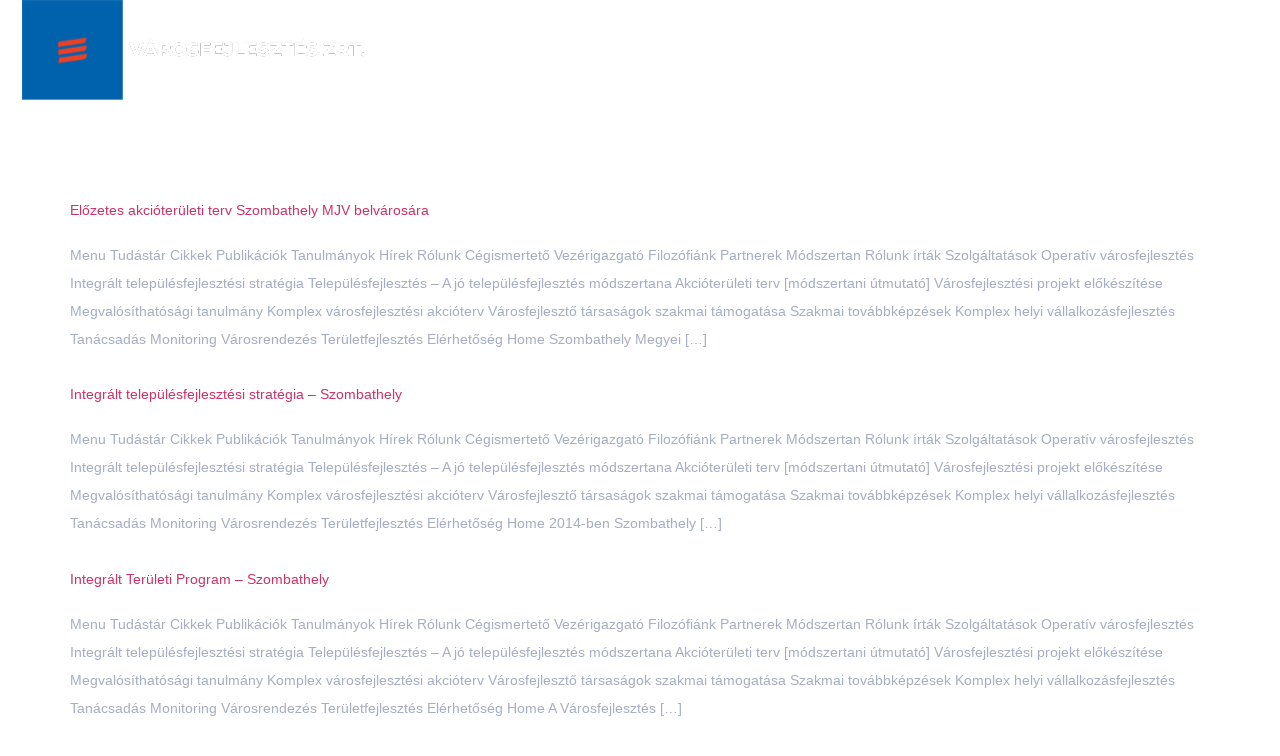

--- FILE ---
content_type: text/html; charset=UTF-8
request_url: https://varosfejlesztes.hu/?s=szombathely
body_size: 16530
content:
<!doctype html>
<html lang="hu" prefix="og: https://ogp.me/ns#">
<head>
	<meta charset="UTF-8">
	<meta name="viewport" content="width=device-width, initial-scale=1">
	<link rel="profile" href="https://gmpg.org/xfn/11">
		<style>img:is([sizes="auto" i], [sizes^="auto," i]) { contain-intrinsic-size: 3000px 1500px }</style>
	
<!-- Search Engine Optimization by Rank Math - https://rankmath.com/ -->
<title>Keresés: szombathely - Városfejlesztés Zrt.</title>
<meta name="robots" content="follow, noindex"/>
<meta property="og:locale" content="hu_HU" />
<meta property="og:type" content="article" />
<meta property="og:title" content="Keresés: szombathely - Városfejlesztés Zrt." />
<meta property="og:url" content="https://varosfejlesztes.hu/search/szombathely/" />
<meta property="og:site_name" content="Városfejlesztés Zrt." />
<meta name="twitter:card" content="summary_large_image" />
<meta name="twitter:title" content="Keresés: szombathely - Városfejlesztés Zrt." />
<script type="application/ld+json" class="rank-math-schema">{"@context":"https://schema.org","@graph":[{"@type":"Organization","@id":"https://varosfejlesztes.hu/#organization","name":"V\u00e1rosfejleszt\u00e9s Zrt.","url":"https://varosfejlesztes.hu","logo":{"@type":"ImageObject","@id":"https://varosfejlesztes.hu/#logo","url":"http://varosfejlesztes.hu/wp-content/uploads/2023/07/HLOGO_Work_Sans_Semi_Bold.png","contentUrl":"http://varosfejlesztes.hu/wp-content/uploads/2023/07/HLOGO_Work_Sans_Semi_Bold.png","caption":"V\u00e1rosfejleszt\u00e9s Zrt.","inLanguage":"hu","width":"350","height":"100"}},{"@type":"WebSite","@id":"https://varosfejlesztes.hu/#website","url":"https://varosfejlesztes.hu","name":"V\u00e1rosfejleszt\u00e9s Zrt.","publisher":{"@id":"https://varosfejlesztes.hu/#organization"},"inLanguage":"hu"},{"@type":"BreadcrumbList","@id":"https://varosfejlesztes.hu/search/szombathely/#breadcrumb","itemListElement":[{"@type":"ListItem","position":"1","item":{"@id":"https://varosfejlesztes.hu","name":"Kezd\u0151lap"}},{"@type":"ListItem","position":"2","item":{"@id":"/?s=szombathely","name":"A k\u00f6vetkez\u0151re kerest\u00fcnk r\u00e1"}}]},{"@type":"SearchResultsPage","@id":"https://varosfejlesztes.hu/search/szombathely/#webpage","url":"https://varosfejlesztes.hu/search/szombathely/","name":"Keres\u00e9s: szombathely - V\u00e1rosfejleszt\u00e9s Zrt.","isPartOf":{"@id":"https://varosfejlesztes.hu/#website"},"inLanguage":"hu","breadcrumb":{"@id":"https://varosfejlesztes.hu/search/szombathely/#breadcrumb"}}]}</script>
<!-- /Rank Math WordPress SEO plugin -->

<link rel="alternate" type="application/rss+xml" title="Városfejlesztés Zrt. &raquo; hírcsatorna" href="https://varosfejlesztes.hu/feed/" />
<link rel="alternate" type="application/rss+xml" title="Városfejlesztés Zrt. &raquo; hozzászólás hírcsatorna" href="https://varosfejlesztes.hu/comments/feed/" />
<link rel="alternate" type="application/rss+xml" title="Városfejlesztés Zrt. &raquo; Keresés eredménye a(z) &quot;szombathely&quot; feed-ben" href="https://varosfejlesztes.hu/search/szombathely/feed/rss2/" />
<script>
window._wpemojiSettings = {"baseUrl":"https:\/\/s.w.org\/images\/core\/emoji\/16.0.1\/72x72\/","ext":".png","svgUrl":"https:\/\/s.w.org\/images\/core\/emoji\/16.0.1\/svg\/","svgExt":".svg","source":{"concatemoji":"https:\/\/varosfejlesztes.hu\/wp-includes\/js\/wp-emoji-release.min.js?ver=6.8.3"}};
/*! This file is auto-generated */
!function(s,n){var o,i,e;function c(e){try{var t={supportTests:e,timestamp:(new Date).valueOf()};sessionStorage.setItem(o,JSON.stringify(t))}catch(e){}}function p(e,t,n){e.clearRect(0,0,e.canvas.width,e.canvas.height),e.fillText(t,0,0);var t=new Uint32Array(e.getImageData(0,0,e.canvas.width,e.canvas.height).data),a=(e.clearRect(0,0,e.canvas.width,e.canvas.height),e.fillText(n,0,0),new Uint32Array(e.getImageData(0,0,e.canvas.width,e.canvas.height).data));return t.every(function(e,t){return e===a[t]})}function u(e,t){e.clearRect(0,0,e.canvas.width,e.canvas.height),e.fillText(t,0,0);for(var n=e.getImageData(16,16,1,1),a=0;a<n.data.length;a++)if(0!==n.data[a])return!1;return!0}function f(e,t,n,a){switch(t){case"flag":return n(e,"\ud83c\udff3\ufe0f\u200d\u26a7\ufe0f","\ud83c\udff3\ufe0f\u200b\u26a7\ufe0f")?!1:!n(e,"\ud83c\udde8\ud83c\uddf6","\ud83c\udde8\u200b\ud83c\uddf6")&&!n(e,"\ud83c\udff4\udb40\udc67\udb40\udc62\udb40\udc65\udb40\udc6e\udb40\udc67\udb40\udc7f","\ud83c\udff4\u200b\udb40\udc67\u200b\udb40\udc62\u200b\udb40\udc65\u200b\udb40\udc6e\u200b\udb40\udc67\u200b\udb40\udc7f");case"emoji":return!a(e,"\ud83e\udedf")}return!1}function g(e,t,n,a){var r="undefined"!=typeof WorkerGlobalScope&&self instanceof WorkerGlobalScope?new OffscreenCanvas(300,150):s.createElement("canvas"),o=r.getContext("2d",{willReadFrequently:!0}),i=(o.textBaseline="top",o.font="600 32px Arial",{});return e.forEach(function(e){i[e]=t(o,e,n,a)}),i}function t(e){var t=s.createElement("script");t.src=e,t.defer=!0,s.head.appendChild(t)}"undefined"!=typeof Promise&&(o="wpEmojiSettingsSupports",i=["flag","emoji"],n.supports={everything:!0,everythingExceptFlag:!0},e=new Promise(function(e){s.addEventListener("DOMContentLoaded",e,{once:!0})}),new Promise(function(t){var n=function(){try{var e=JSON.parse(sessionStorage.getItem(o));if("object"==typeof e&&"number"==typeof e.timestamp&&(new Date).valueOf()<e.timestamp+604800&&"object"==typeof e.supportTests)return e.supportTests}catch(e){}return null}();if(!n){if("undefined"!=typeof Worker&&"undefined"!=typeof OffscreenCanvas&&"undefined"!=typeof URL&&URL.createObjectURL&&"undefined"!=typeof Blob)try{var e="postMessage("+g.toString()+"("+[JSON.stringify(i),f.toString(),p.toString(),u.toString()].join(",")+"));",a=new Blob([e],{type:"text/javascript"}),r=new Worker(URL.createObjectURL(a),{name:"wpTestEmojiSupports"});return void(r.onmessage=function(e){c(n=e.data),r.terminate(),t(n)})}catch(e){}c(n=g(i,f,p,u))}t(n)}).then(function(e){for(var t in e)n.supports[t]=e[t],n.supports.everything=n.supports.everything&&n.supports[t],"flag"!==t&&(n.supports.everythingExceptFlag=n.supports.everythingExceptFlag&&n.supports[t]);n.supports.everythingExceptFlag=n.supports.everythingExceptFlag&&!n.supports.flag,n.DOMReady=!1,n.readyCallback=function(){n.DOMReady=!0}}).then(function(){return e}).then(function(){var e;n.supports.everything||(n.readyCallback(),(e=n.source||{}).concatemoji?t(e.concatemoji):e.wpemoji&&e.twemoji&&(t(e.twemoji),t(e.wpemoji)))}))}((window,document),window._wpemojiSettings);
</script>
<link rel='stylesheet' id='hfe-widgets-style-css' href='https://varosfejlesztes.hu/wp-content/plugins/header-footer-elementor/inc/widgets-css/frontend.css?ver=2.6.1' media='all' />
<style id='wp-emoji-styles-inline-css'>

	img.wp-smiley, img.emoji {
		display: inline !important;
		border: none !important;
		box-shadow: none !important;
		height: 1em !important;
		width: 1em !important;
		margin: 0 0.07em !important;
		vertical-align: -0.1em !important;
		background: none !important;
		padding: 0 !important;
	}
</style>
<style id='global-styles-inline-css'>
:root{--wp--preset--aspect-ratio--square: 1;--wp--preset--aspect-ratio--4-3: 4/3;--wp--preset--aspect-ratio--3-4: 3/4;--wp--preset--aspect-ratio--3-2: 3/2;--wp--preset--aspect-ratio--2-3: 2/3;--wp--preset--aspect-ratio--16-9: 16/9;--wp--preset--aspect-ratio--9-16: 9/16;--wp--preset--color--black: #000000;--wp--preset--color--cyan-bluish-gray: #abb8c3;--wp--preset--color--white: #ffffff;--wp--preset--color--pale-pink: #f78da7;--wp--preset--color--vivid-red: #cf2e2e;--wp--preset--color--luminous-vivid-orange: #ff6900;--wp--preset--color--luminous-vivid-amber: #fcb900;--wp--preset--color--light-green-cyan: #7bdcb5;--wp--preset--color--vivid-green-cyan: #00d084;--wp--preset--color--pale-cyan-blue: #8ed1fc;--wp--preset--color--vivid-cyan-blue: #0693e3;--wp--preset--color--vivid-purple: #9b51e0;--wp--preset--gradient--vivid-cyan-blue-to-vivid-purple: linear-gradient(135deg,rgba(6,147,227,1) 0%,rgb(155,81,224) 100%);--wp--preset--gradient--light-green-cyan-to-vivid-green-cyan: linear-gradient(135deg,rgb(122,220,180) 0%,rgb(0,208,130) 100%);--wp--preset--gradient--luminous-vivid-amber-to-luminous-vivid-orange: linear-gradient(135deg,rgba(252,185,0,1) 0%,rgba(255,105,0,1) 100%);--wp--preset--gradient--luminous-vivid-orange-to-vivid-red: linear-gradient(135deg,rgba(255,105,0,1) 0%,rgb(207,46,46) 100%);--wp--preset--gradient--very-light-gray-to-cyan-bluish-gray: linear-gradient(135deg,rgb(238,238,238) 0%,rgb(169,184,195) 100%);--wp--preset--gradient--cool-to-warm-spectrum: linear-gradient(135deg,rgb(74,234,220) 0%,rgb(151,120,209) 20%,rgb(207,42,186) 40%,rgb(238,44,130) 60%,rgb(251,105,98) 80%,rgb(254,248,76) 100%);--wp--preset--gradient--blush-light-purple: linear-gradient(135deg,rgb(255,206,236) 0%,rgb(152,150,240) 100%);--wp--preset--gradient--blush-bordeaux: linear-gradient(135deg,rgb(254,205,165) 0%,rgb(254,45,45) 50%,rgb(107,0,62) 100%);--wp--preset--gradient--luminous-dusk: linear-gradient(135deg,rgb(255,203,112) 0%,rgb(199,81,192) 50%,rgb(65,88,208) 100%);--wp--preset--gradient--pale-ocean: linear-gradient(135deg,rgb(255,245,203) 0%,rgb(182,227,212) 50%,rgb(51,167,181) 100%);--wp--preset--gradient--electric-grass: linear-gradient(135deg,rgb(202,248,128) 0%,rgb(113,206,126) 100%);--wp--preset--gradient--midnight: linear-gradient(135deg,rgb(2,3,129) 0%,rgb(40,116,252) 100%);--wp--preset--font-size--small: 13px;--wp--preset--font-size--medium: 20px;--wp--preset--font-size--large: 36px;--wp--preset--font-size--x-large: 42px;--wp--preset--spacing--20: 0.44rem;--wp--preset--spacing--30: 0.67rem;--wp--preset--spacing--40: 1rem;--wp--preset--spacing--50: 1.5rem;--wp--preset--spacing--60: 2.25rem;--wp--preset--spacing--70: 3.38rem;--wp--preset--spacing--80: 5.06rem;--wp--preset--shadow--natural: 6px 6px 9px rgba(0, 0, 0, 0.2);--wp--preset--shadow--deep: 12px 12px 50px rgba(0, 0, 0, 0.4);--wp--preset--shadow--sharp: 6px 6px 0px rgba(0, 0, 0, 0.2);--wp--preset--shadow--outlined: 6px 6px 0px -3px rgba(255, 255, 255, 1), 6px 6px rgba(0, 0, 0, 1);--wp--preset--shadow--crisp: 6px 6px 0px rgba(0, 0, 0, 1);}:root { --wp--style--global--content-size: 800px;--wp--style--global--wide-size: 1200px; }:where(body) { margin: 0; }.wp-site-blocks > .alignleft { float: left; margin-right: 2em; }.wp-site-blocks > .alignright { float: right; margin-left: 2em; }.wp-site-blocks > .aligncenter { justify-content: center; margin-left: auto; margin-right: auto; }:where(.wp-site-blocks) > * { margin-block-start: 24px; margin-block-end: 0; }:where(.wp-site-blocks) > :first-child { margin-block-start: 0; }:where(.wp-site-blocks) > :last-child { margin-block-end: 0; }:root { --wp--style--block-gap: 24px; }:root :where(.is-layout-flow) > :first-child{margin-block-start: 0;}:root :where(.is-layout-flow) > :last-child{margin-block-end: 0;}:root :where(.is-layout-flow) > *{margin-block-start: 24px;margin-block-end: 0;}:root :where(.is-layout-constrained) > :first-child{margin-block-start: 0;}:root :where(.is-layout-constrained) > :last-child{margin-block-end: 0;}:root :where(.is-layout-constrained) > *{margin-block-start: 24px;margin-block-end: 0;}:root :where(.is-layout-flex){gap: 24px;}:root :where(.is-layout-grid){gap: 24px;}.is-layout-flow > .alignleft{float: left;margin-inline-start: 0;margin-inline-end: 2em;}.is-layout-flow > .alignright{float: right;margin-inline-start: 2em;margin-inline-end: 0;}.is-layout-flow > .aligncenter{margin-left: auto !important;margin-right: auto !important;}.is-layout-constrained > .alignleft{float: left;margin-inline-start: 0;margin-inline-end: 2em;}.is-layout-constrained > .alignright{float: right;margin-inline-start: 2em;margin-inline-end: 0;}.is-layout-constrained > .aligncenter{margin-left: auto !important;margin-right: auto !important;}.is-layout-constrained > :where(:not(.alignleft):not(.alignright):not(.alignfull)){max-width: var(--wp--style--global--content-size);margin-left: auto !important;margin-right: auto !important;}.is-layout-constrained > .alignwide{max-width: var(--wp--style--global--wide-size);}body .is-layout-flex{display: flex;}.is-layout-flex{flex-wrap: wrap;align-items: center;}.is-layout-flex > :is(*, div){margin: 0;}body .is-layout-grid{display: grid;}.is-layout-grid > :is(*, div){margin: 0;}body{padding-top: 0px;padding-right: 0px;padding-bottom: 0px;padding-left: 0px;}a:where(:not(.wp-element-button)){text-decoration: underline;}:root :where(.wp-element-button, .wp-block-button__link){background-color: #32373c;border-width: 0;color: #fff;font-family: inherit;font-size: inherit;line-height: inherit;padding: calc(0.667em + 2px) calc(1.333em + 2px);text-decoration: none;}.has-black-color{color: var(--wp--preset--color--black) !important;}.has-cyan-bluish-gray-color{color: var(--wp--preset--color--cyan-bluish-gray) !important;}.has-white-color{color: var(--wp--preset--color--white) !important;}.has-pale-pink-color{color: var(--wp--preset--color--pale-pink) !important;}.has-vivid-red-color{color: var(--wp--preset--color--vivid-red) !important;}.has-luminous-vivid-orange-color{color: var(--wp--preset--color--luminous-vivid-orange) !important;}.has-luminous-vivid-amber-color{color: var(--wp--preset--color--luminous-vivid-amber) !important;}.has-light-green-cyan-color{color: var(--wp--preset--color--light-green-cyan) !important;}.has-vivid-green-cyan-color{color: var(--wp--preset--color--vivid-green-cyan) !important;}.has-pale-cyan-blue-color{color: var(--wp--preset--color--pale-cyan-blue) !important;}.has-vivid-cyan-blue-color{color: var(--wp--preset--color--vivid-cyan-blue) !important;}.has-vivid-purple-color{color: var(--wp--preset--color--vivid-purple) !important;}.has-black-background-color{background-color: var(--wp--preset--color--black) !important;}.has-cyan-bluish-gray-background-color{background-color: var(--wp--preset--color--cyan-bluish-gray) !important;}.has-white-background-color{background-color: var(--wp--preset--color--white) !important;}.has-pale-pink-background-color{background-color: var(--wp--preset--color--pale-pink) !important;}.has-vivid-red-background-color{background-color: var(--wp--preset--color--vivid-red) !important;}.has-luminous-vivid-orange-background-color{background-color: var(--wp--preset--color--luminous-vivid-orange) !important;}.has-luminous-vivid-amber-background-color{background-color: var(--wp--preset--color--luminous-vivid-amber) !important;}.has-light-green-cyan-background-color{background-color: var(--wp--preset--color--light-green-cyan) !important;}.has-vivid-green-cyan-background-color{background-color: var(--wp--preset--color--vivid-green-cyan) !important;}.has-pale-cyan-blue-background-color{background-color: var(--wp--preset--color--pale-cyan-blue) !important;}.has-vivid-cyan-blue-background-color{background-color: var(--wp--preset--color--vivid-cyan-blue) !important;}.has-vivid-purple-background-color{background-color: var(--wp--preset--color--vivid-purple) !important;}.has-black-border-color{border-color: var(--wp--preset--color--black) !important;}.has-cyan-bluish-gray-border-color{border-color: var(--wp--preset--color--cyan-bluish-gray) !important;}.has-white-border-color{border-color: var(--wp--preset--color--white) !important;}.has-pale-pink-border-color{border-color: var(--wp--preset--color--pale-pink) !important;}.has-vivid-red-border-color{border-color: var(--wp--preset--color--vivid-red) !important;}.has-luminous-vivid-orange-border-color{border-color: var(--wp--preset--color--luminous-vivid-orange) !important;}.has-luminous-vivid-amber-border-color{border-color: var(--wp--preset--color--luminous-vivid-amber) !important;}.has-light-green-cyan-border-color{border-color: var(--wp--preset--color--light-green-cyan) !important;}.has-vivid-green-cyan-border-color{border-color: var(--wp--preset--color--vivid-green-cyan) !important;}.has-pale-cyan-blue-border-color{border-color: var(--wp--preset--color--pale-cyan-blue) !important;}.has-vivid-cyan-blue-border-color{border-color: var(--wp--preset--color--vivid-cyan-blue) !important;}.has-vivid-purple-border-color{border-color: var(--wp--preset--color--vivid-purple) !important;}.has-vivid-cyan-blue-to-vivid-purple-gradient-background{background: var(--wp--preset--gradient--vivid-cyan-blue-to-vivid-purple) !important;}.has-light-green-cyan-to-vivid-green-cyan-gradient-background{background: var(--wp--preset--gradient--light-green-cyan-to-vivid-green-cyan) !important;}.has-luminous-vivid-amber-to-luminous-vivid-orange-gradient-background{background: var(--wp--preset--gradient--luminous-vivid-amber-to-luminous-vivid-orange) !important;}.has-luminous-vivid-orange-to-vivid-red-gradient-background{background: var(--wp--preset--gradient--luminous-vivid-orange-to-vivid-red) !important;}.has-very-light-gray-to-cyan-bluish-gray-gradient-background{background: var(--wp--preset--gradient--very-light-gray-to-cyan-bluish-gray) !important;}.has-cool-to-warm-spectrum-gradient-background{background: var(--wp--preset--gradient--cool-to-warm-spectrum) !important;}.has-blush-light-purple-gradient-background{background: var(--wp--preset--gradient--blush-light-purple) !important;}.has-blush-bordeaux-gradient-background{background: var(--wp--preset--gradient--blush-bordeaux) !important;}.has-luminous-dusk-gradient-background{background: var(--wp--preset--gradient--luminous-dusk) !important;}.has-pale-ocean-gradient-background{background: var(--wp--preset--gradient--pale-ocean) !important;}.has-electric-grass-gradient-background{background: var(--wp--preset--gradient--electric-grass) !important;}.has-midnight-gradient-background{background: var(--wp--preset--gradient--midnight) !important;}.has-small-font-size{font-size: var(--wp--preset--font-size--small) !important;}.has-medium-font-size{font-size: var(--wp--preset--font-size--medium) !important;}.has-large-font-size{font-size: var(--wp--preset--font-size--large) !important;}.has-x-large-font-size{font-size: var(--wp--preset--font-size--x-large) !important;}
:root :where(.wp-block-pullquote){font-size: 1.5em;line-height: 1.6;}
</style>
<link rel='stylesheet' id='contact-form-7-css' href='https://varosfejlesztes.hu/wp-content/plugins/contact-form-7/includes/css/styles.css?ver=6.1.3' media='all' />
<link rel='stylesheet' id='hfe-style-css' href='https://varosfejlesztes.hu/wp-content/plugins/header-footer-elementor/assets/css/header-footer-elementor.css?ver=2.6.1' media='all' />
<link rel='stylesheet' id='elementor-frontend-css' href='https://varosfejlesztes.hu/wp-content/plugins/elementor/assets/css/frontend.min.css?ver=3.32.5' media='all' />
<style id='elementor-frontend-inline-css'>
[class*=col-mob-],[class*=col-tabp-],[class*=col-tab-],[class*=col-lap-],[class*=col-desk-]{--gw:inherit;--gfw:0 0 var(--gw);position:relative;min-height:1px;padding:10px;box-sizing:border-box;width:100%;flex:var(--gfw);max-width:var(--gw)}.col-mob-1{--gw:calc(100%/1)}.col-mob-2{--gw:calc(100%/2)}.col-mob-3{--gw:calc(100%/3)}.col-mob-4{--gw:calc(100%/4)}.col-mob-5{--gw:calc(100%/5)}.col-mob-6{--gw:calc(100%/6)}.col-mob-7{--gw:calc(100%/7)}.col-mob-8{--gw:calc(100%/8)}.col-mob-9{--gw:calc(100%/9)}.col-mob-10{--gw:calc(100%/10)}@media(min-width:768px){.col-tab-1{--gw:calc(100%/1)}.col-tab-2{--gw:calc(100%/2)}.col-tab-3{--gw:calc(100%/3)}.col-tab-4{--gw:calc(100%/4)}.col-tab-5{--gw:calc(100%/5)}.col-tab-6{--gw:calc(100%/6)}.col-tab-7{--gw:calc(100%/7)}.col-tab-8{--gw:calc(100%/8)}.col-tab-9{--gw:calc(100%/9)}.col-tab-10{--gw:calc(100%/10)}}@media(min-width:1025px){.col-desk-1{--gw:calc(100%/1)}.col-desk-2{--gw:calc(100%/2)}.col-desk-3{--gw:calc(100%/3)}.col-desk-4{--gw:calc(100%/4)}.col-desk-5{--gw:calc(100%/5)}.col-desk-6{--gw:calc(100%/6)}.col-desk-7{--gw:calc(100%/7)}.col-desk-8{--gw:calc(100%/8)}.col-desk-9{--gw:calc(100%/9)}.col-desk-10{--gw:calc(100%/10)}}[data-elementor-device-mode=desktop] .lakit-widget-align-left{margin-right:auto!important}[data-elementor-device-mode=desktop] .lakit-widget-align-right{margin-left:auto!important}[data-elementor-device-mode=desktop] .lakit-widget-align-center{margin-left:auto!important;margin-right:auto!important}[data-elementor-device-mode=tablet] .lakit-widget-align-tablet-left{margin-right:auto!important}[data-elementor-device-mode=tablet] .lakit-widget-align-tablet-right{margin-left:auto!important}[data-elementor-device-mode=tablet] .lakit-widget-align-tablet-center{margin-left:auto!important;margin-right:auto!important}@media(max-width:1024px){.elementor-element.lakit-col-width-auto-tablet{width:auto!important}.elementor-element.lakit-col-width-auto-tablet.lakit-col-align-left{margin-right:auto}.elementor-element.lakit-col-width-auto-tablet.lakit-col-align-right{margin-left:auto}.elementor-element.lakit-col-width-auto-tablet.lakit-col-align-center{margin-left:auto;margin-right:auto}}[data-elementor-device-mode=mobile] .lakit-widget-align-mobile-left{margin-right:auto!important}[data-elementor-device-mode=mobile] .lakit-widget-align-mobile-right{margin-left:auto!important}[data-elementor-device-mode=mobile] .lakit-widget-align-mobile-center{margin-left:auto!important;margin-right:auto!important}@media(max-width:767px){.elementor-element.lakit-col-width-auto-mobile{width:auto!important}.elementor-element.lakit-col-width-auto-mobile.lakit-col-align-left{margin-right:auto}.elementor-element.lakit-col-width-auto-mobile.lakit-col-align-right{margin-left:auto}.elementor-element.lakit-col-width-auto-mobile.lakit-col-align-center{margin-left:auto;margin-right:auto}}
</style>
<link rel='stylesheet' id='elementor-post-155-css' href='https://varosfejlesztes.hu/wp-content/uploads/elementor/css/post-155.css?ver=1762047520' media='all' />
<link rel='stylesheet' id='hello-elementor-css' href='https://varosfejlesztes.hu/wp-content/themes/hello-elementor/assets/css/reset.css?ver=3.4.5' media='all' />
<link rel='stylesheet' id='hello-elementor-theme-style-css' href='https://varosfejlesztes.hu/wp-content/themes/hello-elementor/assets/css/theme.css?ver=3.4.5' media='all' />
<link rel='stylesheet' id='hello-elementor-header-footer-css' href='https://varosfejlesztes.hu/wp-content/themes/hello-elementor/assets/css/header-footer.css?ver=3.4.5' media='all' />
<link rel='stylesheet' id='lastudio-kit-base-css' href='https://varosfejlesztes.hu/wp-content/plugins/lastudio-element-kit/assets/css/lastudio-kit-base.min.css?ver=1.5.5.4' media='all' />
<link rel='stylesheet' id='dflip-style-css' href='https://varosfejlesztes.hu/wp-content/plugins/3d-flipbook-dflip-lite/assets/css/dflip.min.css?ver=2.4.20' media='all' />
<link rel='stylesheet' id='widget-heading-css' href='https://varosfejlesztes.hu/wp-content/plugins/elementor/assets/css/widget-heading.min.css?ver=3.32.5' media='all' />
<link rel='stylesheet' id='widget-icon-list-css' href='https://varosfejlesztes.hu/wp-content/plugins/elementor/assets/css/widget-icon-list.min.css?ver=3.32.5' media='all' />
<link rel='stylesheet' id='elementor-post-11-css' href='https://varosfejlesztes.hu/wp-content/uploads/elementor/css/post-11.css?ver=1762047617' media='all' />
<link rel='stylesheet' id='elementor-post-4850-css' href='https://varosfejlesztes.hu/wp-content/uploads/elementor/css/post-4850.css?ver=1762047617' media='all' />
<link rel='stylesheet' id='hfe-elementor-icons-css' href='https://varosfejlesztes.hu/wp-content/plugins/elementor/assets/lib/eicons/css/elementor-icons.min.css?ver=5.34.0' media='all' />
<link rel='stylesheet' id='hfe-icons-list-css' href='https://varosfejlesztes.hu/wp-content/plugins/elementor/assets/css/widget-icon-list.min.css?ver=3.24.3' media='all' />
<link rel='stylesheet' id='hfe-social-icons-css' href='https://varosfejlesztes.hu/wp-content/plugins/elementor/assets/css/widget-social-icons.min.css?ver=3.24.0' media='all' />
<link rel='stylesheet' id='hfe-social-share-icons-brands-css' href='https://varosfejlesztes.hu/wp-content/plugins/elementor/assets/lib/font-awesome/css/brands.css?ver=5.15.3' media='all' />
<link rel='stylesheet' id='hfe-social-share-icons-fontawesome-css' href='https://varosfejlesztes.hu/wp-content/plugins/elementor/assets/lib/font-awesome/css/fontawesome.css?ver=5.15.3' media='all' />
<link rel='stylesheet' id='hfe-nav-menu-icons-css' href='https://varosfejlesztes.hu/wp-content/plugins/elementor/assets/lib/font-awesome/css/solid.css?ver=5.15.3' media='all' />
<link rel='stylesheet' id='hfe-widget-blockquote-css' href='https://varosfejlesztes.hu/wp-content/plugins/elementor-pro/assets/css/widget-blockquote.min.css?ver=3.25.0' media='all' />
<link rel='stylesheet' id='hfe-mega-menu-css' href='https://varosfejlesztes.hu/wp-content/plugins/elementor-pro/assets/css/widget-mega-menu.min.css?ver=3.26.2' media='all' />
<link rel='stylesheet' id='hfe-nav-menu-widget-css' href='https://varosfejlesztes.hu/wp-content/plugins/elementor-pro/assets/css/widget-nav-menu.min.css?ver=3.26.0' media='all' />
<link rel='stylesheet' id='ekit-widget-styles-css' href='https://varosfejlesztes.hu/wp-content/plugins/elementskit-lite/widgets/init/assets/css/widget-styles.css?ver=3.7.5' media='all' />
<link rel='stylesheet' id='ekit-responsive-css' href='https://varosfejlesztes.hu/wp-content/plugins/elementskit-lite/widgets/init/assets/css/responsive.css?ver=3.7.5' media='all' />
<link rel='stylesheet' id='eael-general-css' href='https://varosfejlesztes.hu/wp-content/plugins/essential-addons-for-elementor-lite/assets/front-end/css/view/general.min.css?ver=6.4.0' media='all' />
<link rel='stylesheet' id='elementor-gf-local-poppins-css' href='http://varosfejlesztes.hu/wp-content/uploads/elementor/google-fonts/css/poppins.css?ver=1742580744' media='all' />
<link rel='stylesheet' id='elementor-gf-local-robotoslab-css' href='http://varosfejlesztes.hu/wp-content/uploads/elementor/google-fonts/css/robotoslab.css?ver=1742580748' media='all' />
<link rel='stylesheet' id='elementor-icons-ekiticons-css' href='https://varosfejlesztes.hu/wp-content/plugins/elementskit-lite/modules/elementskit-icon-pack/assets/css/ekiticons.css?ver=3.7.5' media='all' />
<link rel='stylesheet' id='elementor-icons-dlicon-css' href='https://varosfejlesztes.hu/wp-content/plugins/lastudio-element-kit/includes/extensions/elementor/assets/css/dlicon.css?ver=1.0.0' media='all' />
<link rel='stylesheet' id='elementor-icons-icofont-css' href='https://varosfejlesztes.hu/wp-content/plugins/lastudio-element-kit/includes/extensions/elementor/assets/css/icofont.css?ver=1.0.0' media='all' />
<link rel='stylesheet' id='elementor-icons-shared-0-css' href='https://varosfejlesztes.hu/wp-content/plugins/elementor/assets/lib/font-awesome/css/fontawesome.min.css?ver=5.15.3' media='all' />
<link rel='stylesheet' id='elementor-icons-fa-regular-css' href='https://varosfejlesztes.hu/wp-content/plugins/elementor/assets/lib/font-awesome/css/regular.min.css?ver=5.15.3' media='all' />
<link rel='stylesheet' id='elementor-icons-fa-solid-css' href='https://varosfejlesztes.hu/wp-content/plugins/elementor/assets/lib/font-awesome/css/solid.min.css?ver=5.15.3' media='all' />
<script src="https://varosfejlesztes.hu/wp-includes/js/jquery/jquery.min.js?ver=3.7.1" id="jquery-core-js"></script>
<script src="https://varosfejlesztes.hu/wp-includes/js/jquery/jquery-migrate.min.js?ver=3.4.1" id="jquery-migrate-js"></script>
<script id="jquery-js-after">
!function($){"use strict";$(document).ready(function(){$(this).scrollTop()>100&&$(".hfe-scroll-to-top-wrap").removeClass("hfe-scroll-to-top-hide"),$(window).scroll(function(){$(this).scrollTop()<100?$(".hfe-scroll-to-top-wrap").fadeOut(300):$(".hfe-scroll-to-top-wrap").fadeIn(300)}),$(".hfe-scroll-to-top-wrap").on("click",function(){$("html, body").animate({scrollTop:0},300);return!1})})}(jQuery);
!function($){'use strict';$(document).ready(function(){var bar=$('.hfe-reading-progress-bar');if(!bar.length)return;$(window).on('scroll',function(){var s=$(window).scrollTop(),d=$(document).height()-$(window).height(),p=d? s/d*100:0;bar.css('width',p+'%')});});}(jQuery);
</script>
<link rel="https://api.w.org/" href="https://varosfejlesztes.hu/wp-json/" /><link rel="EditURI" type="application/rsd+xml" title="RSD" href="https://varosfejlesztes.hu/xmlrpc.php?rsd" />
<meta name="generator" content="WordPress 6.8.3" />
<meta name="generator" content="Elementor 3.32.5; features: additional_custom_breakpoints; settings: css_print_method-external, google_font-enabled, font_display-swap">
			<style>
				.e-con.e-parent:nth-of-type(n+4):not(.e-lazyloaded):not(.e-no-lazyload),
				.e-con.e-parent:nth-of-type(n+4):not(.e-lazyloaded):not(.e-no-lazyload) * {
					background-image: none !important;
				}
				@media screen and (max-height: 1024px) {
					.e-con.e-parent:nth-of-type(n+3):not(.e-lazyloaded):not(.e-no-lazyload),
					.e-con.e-parent:nth-of-type(n+3):not(.e-lazyloaded):not(.e-no-lazyload) * {
						background-image: none !important;
					}
				}
				@media screen and (max-height: 640px) {
					.e-con.e-parent:nth-of-type(n+2):not(.e-lazyloaded):not(.e-no-lazyload),
					.e-con.e-parent:nth-of-type(n+2):not(.e-lazyloaded):not(.e-no-lazyload) * {
						background-image: none !important;
					}
				}
			</style>
			<link rel="icon" href="https://varosfejlesztes.hu/wp-content/uploads/2023/09/fav.png" sizes="32x32" />
<link rel="icon" href="https://varosfejlesztes.hu/wp-content/uploads/2023/09/fav.png" sizes="192x192" />
<link rel="apple-touch-icon" href="https://varosfejlesztes.hu/wp-content/uploads/2023/09/fav.png" />
<meta name="msapplication-TileImage" content="https://varosfejlesztes.hu/wp-content/uploads/2023/09/fav.png" />
</head>
<body class="search search-results wp-custom-logo wp-embed-responsive wp-theme-hello-elementor ltr ehf-template-hello-elementor ehf-stylesheet-hello-elementor hello-elementor-default elementor-default elementor-kit-155 lakit-nojs">

        <script>const lakitCheckHeaderTransparency=()=>{document.body.classList.remove("lakit-nojs");let e=document.body.className.match(/lakitdoc-ht-bkp-(\d+)/i);e=e?.length>1?parseInt(e[1]):0,e>0&&(window.innerWidth>e?document.body.classList.add("lakitdoc-enable-header-transparency","lakitdoc-h-t"):document.body.classList.remove("lakitdoc-enable-header-transparency","lakitdoc-h-t"))};lakitCheckHeaderTransparency(),window.addEventListener("resize",lakitCheckHeaderTransparency);</script>
        
<a class="skip-link screen-reader-text" href="#content">Ugrás a tartalomhoz</a>

<div class="lakit-site-wrapper elementor-11lakit">		<header data-elementor-type="header" data-elementor-id="11" class="elementor elementor-11 elementor-location-header" data-elementor-post-type="elementor_library">
					<section class="elementor-section elementor-top-section elementor-element elementor-element-21c4333b elementor-section-boxed elementor-section-height-default elementor-section-height-default e-parent e-loc-h" data-id="21c4333b" data-element_type="section" data-settings="{&quot;background_background&quot;:&quot;classic&quot;}">
						<div class="elementor-container elementor-column-gap-default">
					<div class="elementor-column elementor-col-33 elementor-top-column elementor-element elementor-element-65ca28ad lakit-col-width-auto-no" data-id="65ca28ad" data-element_type="column">
			<div class="elementor-widget-wrap elementor-element-populated">
						<div class="elementor-element elementor-element-2260f155 elementor-widget__width-auto elementor-absolute elementor-widget elementor-widget-global elementor-global-3756 elementor-widget-site-logo" data-id="2260f155" data-element_type="widget" data-settings="{&quot;align&quot;:&quot;left&quot;,&quot;_position&quot;:&quot;absolute&quot;,&quot;width&quot;:{&quot;unit&quot;:&quot;%&quot;,&quot;size&quot;:100,&quot;sizes&quot;:[]},&quot;width_tablet&quot;:{&quot;unit&quot;:&quot;%&quot;,&quot;size&quot;:&quot;&quot;,&quot;sizes&quot;:[]},&quot;width_mobile&quot;:{&quot;unit&quot;:&quot;%&quot;,&quot;size&quot;:&quot;&quot;,&quot;sizes&quot;:[]},&quot;space&quot;:{&quot;unit&quot;:&quot;%&quot;,&quot;size&quot;:&quot;&quot;,&quot;sizes&quot;:[]},&quot;space_tablet&quot;:{&quot;unit&quot;:&quot;%&quot;,&quot;size&quot;:&quot;&quot;,&quot;sizes&quot;:[]},&quot;space_mobile&quot;:{&quot;unit&quot;:&quot;%&quot;,&quot;size&quot;:&quot;&quot;,&quot;sizes&quot;:[]},&quot;image_border_radius&quot;:{&quot;unit&quot;:&quot;px&quot;,&quot;top&quot;:&quot;&quot;,&quot;right&quot;:&quot;&quot;,&quot;bottom&quot;:&quot;&quot;,&quot;left&quot;:&quot;&quot;,&quot;isLinked&quot;:true},&quot;image_border_radius_tablet&quot;:{&quot;unit&quot;:&quot;px&quot;,&quot;top&quot;:&quot;&quot;,&quot;right&quot;:&quot;&quot;,&quot;bottom&quot;:&quot;&quot;,&quot;left&quot;:&quot;&quot;,&quot;isLinked&quot;:true},&quot;image_border_radius_mobile&quot;:{&quot;unit&quot;:&quot;px&quot;,&quot;top&quot;:&quot;&quot;,&quot;right&quot;:&quot;&quot;,&quot;bottom&quot;:&quot;&quot;,&quot;left&quot;:&quot;&quot;,&quot;isLinked&quot;:true},&quot;caption_padding&quot;:{&quot;unit&quot;:&quot;px&quot;,&quot;top&quot;:&quot;&quot;,&quot;right&quot;:&quot;&quot;,&quot;bottom&quot;:&quot;&quot;,&quot;left&quot;:&quot;&quot;,&quot;isLinked&quot;:true},&quot;caption_padding_tablet&quot;:{&quot;unit&quot;:&quot;px&quot;,&quot;top&quot;:&quot;&quot;,&quot;right&quot;:&quot;&quot;,&quot;bottom&quot;:&quot;&quot;,&quot;left&quot;:&quot;&quot;,&quot;isLinked&quot;:true},&quot;caption_padding_mobile&quot;:{&quot;unit&quot;:&quot;px&quot;,&quot;top&quot;:&quot;&quot;,&quot;right&quot;:&quot;&quot;,&quot;bottom&quot;:&quot;&quot;,&quot;left&quot;:&quot;&quot;,&quot;isLinked&quot;:true},&quot;caption_space&quot;:{&quot;unit&quot;:&quot;px&quot;,&quot;size&quot;:0,&quot;sizes&quot;:[]},&quot;caption_space_tablet&quot;:{&quot;unit&quot;:&quot;px&quot;,&quot;size&quot;:&quot;&quot;,&quot;sizes&quot;:[]},&quot;caption_space_mobile&quot;:{&quot;unit&quot;:&quot;px&quot;,&quot;size&quot;:&quot;&quot;,&quot;sizes&quot;:[]}}" data-widget_type="site-logo.default">
				<div class="elementor-widget-container">
							<div class="hfe-site-logo">
													<a data-elementor-open-lightbox=""  class='elementor-clickable' href="https://varosfejlesztes.hu">
							<div class="hfe-site-logo-set">           
				<div class="hfe-site-logo-container">
									<img class="hfe-site-logo-img elementor-animation-"  src="https://varosfejlesztes.hu/wp-content/uploads/2023/08/varosfejlesztes-zrt_logo-1.png" alt="városfejlesztés zrt_logo"/>
				</div>
			</div>
							</a>
						</div>  
							</div>
				</div>
					</div>
		</div>
				<div class="elementor-column elementor-col-33 elementor-top-column elementor-element elementor-element-32740ab9 lakit-col-width-auto-no" data-id="32740ab9" data-element_type="column" data-settings="{&quot;background_background&quot;:&quot;classic&quot;}">
			<div class="elementor-widget-wrap elementor-element-populated">
						<div class="elementor-element elementor-element-7520441f hfe-nav-menu__align-center hfe-submenu-icon-arrow hfe-submenu-animation-none hfe-link-redirect-child hfe-nav-menu__breakpoint-tablet elementor-widget elementor-widget-navigation-menu" data-id="7520441f" data-element_type="widget" data-settings="{&quot;padding_vertical_menu_item&quot;:{&quot;unit&quot;:&quot;px&quot;,&quot;size&quot;:0,&quot;sizes&quot;:[]},&quot;menu_space_between&quot;:{&quot;unit&quot;:&quot;px&quot;,&quot;size&quot;:24,&quot;sizes&quot;:[]},&quot;padding_vertical_dropdown_item&quot;:{&quot;unit&quot;:&quot;px&quot;,&quot;size&quot;:5,&quot;sizes&quot;:[]},&quot;distance_from_menu&quot;:{&quot;unit&quot;:&quot;px&quot;,&quot;size&quot;:0,&quot;sizes&quot;:[]},&quot;padding_horizontal_dropdown_item&quot;:{&quot;unit&quot;:&quot;px&quot;,&quot;size&quot;:10,&quot;sizes&quot;:[]},&quot;distance_from_menu_tablet&quot;:{&quot;unit&quot;:&quot;px&quot;,&quot;size&quot;:11,&quot;sizes&quot;:[]},&quot;dropdown_border_radius&quot;:{&quot;unit&quot;:&quot;px&quot;,&quot;top&quot;:&quot;0&quot;,&quot;right&quot;:&quot;0&quot;,&quot;bottom&quot;:&quot;0&quot;,&quot;left&quot;:&quot;0&quot;,&quot;isLinked&quot;:false},&quot;padding_horizontal_menu_item&quot;:{&quot;unit&quot;:&quot;px&quot;,&quot;size&quot;:15,&quot;sizes&quot;:[]},&quot;padding_horizontal_menu_item_tablet&quot;:{&quot;unit&quot;:&quot;px&quot;,&quot;size&quot;:&quot;&quot;,&quot;sizes&quot;:[]},&quot;padding_horizontal_menu_item_mobile&quot;:{&quot;unit&quot;:&quot;px&quot;,&quot;size&quot;:&quot;&quot;,&quot;sizes&quot;:[]},&quot;padding_vertical_menu_item_tablet&quot;:{&quot;unit&quot;:&quot;px&quot;,&quot;size&quot;:&quot;&quot;,&quot;sizes&quot;:[]},&quot;padding_vertical_menu_item_mobile&quot;:{&quot;unit&quot;:&quot;px&quot;,&quot;size&quot;:&quot;&quot;,&quot;sizes&quot;:[]},&quot;menu_space_between_tablet&quot;:{&quot;unit&quot;:&quot;px&quot;,&quot;size&quot;:&quot;&quot;,&quot;sizes&quot;:[]},&quot;menu_space_between_mobile&quot;:{&quot;unit&quot;:&quot;px&quot;,&quot;size&quot;:&quot;&quot;,&quot;sizes&quot;:[]},&quot;menu_row_space&quot;:{&quot;unit&quot;:&quot;px&quot;,&quot;size&quot;:&quot;&quot;,&quot;sizes&quot;:[]},&quot;menu_row_space_tablet&quot;:{&quot;unit&quot;:&quot;px&quot;,&quot;size&quot;:&quot;&quot;,&quot;sizes&quot;:[]},&quot;menu_row_space_mobile&quot;:{&quot;unit&quot;:&quot;px&quot;,&quot;size&quot;:&quot;&quot;,&quot;sizes&quot;:[]},&quot;dropdown_border_radius_tablet&quot;:{&quot;unit&quot;:&quot;px&quot;,&quot;top&quot;:&quot;&quot;,&quot;right&quot;:&quot;&quot;,&quot;bottom&quot;:&quot;&quot;,&quot;left&quot;:&quot;&quot;,&quot;isLinked&quot;:true},&quot;dropdown_border_radius_mobile&quot;:{&quot;unit&quot;:&quot;px&quot;,&quot;top&quot;:&quot;&quot;,&quot;right&quot;:&quot;&quot;,&quot;bottom&quot;:&quot;&quot;,&quot;left&quot;:&quot;&quot;,&quot;isLinked&quot;:true},&quot;width_dropdown_item&quot;:{&quot;unit&quot;:&quot;px&quot;,&quot;size&quot;:&quot;220&quot;,&quot;sizes&quot;:[]},&quot;width_dropdown_item_tablet&quot;:{&quot;unit&quot;:&quot;px&quot;,&quot;size&quot;:&quot;&quot;,&quot;sizes&quot;:[]},&quot;width_dropdown_item_mobile&quot;:{&quot;unit&quot;:&quot;px&quot;,&quot;size&quot;:&quot;&quot;,&quot;sizes&quot;:[]},&quot;padding_horizontal_dropdown_item_tablet&quot;:{&quot;unit&quot;:&quot;px&quot;,&quot;size&quot;:&quot;&quot;,&quot;sizes&quot;:[]},&quot;padding_horizontal_dropdown_item_mobile&quot;:{&quot;unit&quot;:&quot;px&quot;,&quot;size&quot;:&quot;&quot;,&quot;sizes&quot;:[]},&quot;padding_vertical_dropdown_item_tablet&quot;:{&quot;unit&quot;:&quot;px&quot;,&quot;size&quot;:&quot;&quot;,&quot;sizes&quot;:[]},&quot;padding_vertical_dropdown_item_mobile&quot;:{&quot;unit&quot;:&quot;px&quot;,&quot;size&quot;:&quot;&quot;,&quot;sizes&quot;:[]},&quot;distance_from_menu_mobile&quot;:{&quot;unit&quot;:&quot;px&quot;,&quot;size&quot;:&quot;&quot;,&quot;sizes&quot;:[]},&quot;toggle_size&quot;:{&quot;unit&quot;:&quot;px&quot;,&quot;size&quot;:&quot;&quot;,&quot;sizes&quot;:[]},&quot;toggle_size_tablet&quot;:{&quot;unit&quot;:&quot;px&quot;,&quot;size&quot;:&quot;&quot;,&quot;sizes&quot;:[]},&quot;toggle_size_mobile&quot;:{&quot;unit&quot;:&quot;px&quot;,&quot;size&quot;:&quot;&quot;,&quot;sizes&quot;:[]},&quot;toggle_border_width&quot;:{&quot;unit&quot;:&quot;px&quot;,&quot;size&quot;:&quot;&quot;,&quot;sizes&quot;:[]},&quot;toggle_border_width_tablet&quot;:{&quot;unit&quot;:&quot;px&quot;,&quot;size&quot;:&quot;&quot;,&quot;sizes&quot;:[]},&quot;toggle_border_width_mobile&quot;:{&quot;unit&quot;:&quot;px&quot;,&quot;size&quot;:&quot;&quot;,&quot;sizes&quot;:[]},&quot;toggle_border_radius&quot;:{&quot;unit&quot;:&quot;px&quot;,&quot;size&quot;:&quot;&quot;,&quot;sizes&quot;:[]},&quot;toggle_border_radius_tablet&quot;:{&quot;unit&quot;:&quot;px&quot;,&quot;size&quot;:&quot;&quot;,&quot;sizes&quot;:[]},&quot;toggle_border_radius_mobile&quot;:{&quot;unit&quot;:&quot;px&quot;,&quot;size&quot;:&quot;&quot;,&quot;sizes&quot;:[]}}" data-widget_type="navigation-menu.default">
				<div class="elementor-widget-container">
								<div class="hfe-nav-menu hfe-layout-horizontal hfe-nav-menu-layout horizontal hfe-pointer__none" data-layout="horizontal">
				<div role="button" class="hfe-nav-menu__toggle elementor-clickable" tabindex="0" aria-label="Menu Toggle">
					<span class="screen-reader-text">Menu</span>
					<div class="hfe-nav-menu-icon">
						<i aria-hidden="true"  class="icon icon-menu-1"></i>					</div>
				</div>
				<nav class="hfe-nav-menu__layout-horizontal hfe-nav-menu__submenu-arrow" data-toggle-icon="&lt;i aria-hidden=&quot;true&quot; tabindex=&quot;0&quot; class=&quot;icon icon-menu-1&quot;&gt;&lt;/i&gt;" data-close-icon="&lt;i aria-hidden=&quot;true&quot; tabindex=&quot;0&quot; class=&quot;icon icon-cross&quot;&gt;&lt;/i&gt;" data-full-width="yes">
					<ul id="menu-1-7520441f" class="hfe-nav-menu"><li id="menu-item-28" class="menu-item menu-item-type-post_type menu-item-object-page menu-item-has-children parent hfe-has-submenu hfe-creative-menu"><div class="hfe-has-submenu-container" tabindex="0" role="button" aria-haspopup="true" aria-expanded="false"><a href="https://varosfejlesztes.hu/tudastar/" class = "hfe-menu-item">Tudástár<span class='hfe-menu-toggle sub-arrow hfe-menu-child-0'><i class='fa'></i></span></a></div>
<ul class="sub-menu">
	<li id="menu-item-129" class="menu-item menu-item-type-post_type menu-item-object-page hfe-creative-menu"><a href="https://varosfejlesztes.hu/tudastar/varosfejlesztes_cikkek/" class = "hfe-sub-menu-item">Cikkek</a></li>
	<li id="menu-item-130" class="menu-item menu-item-type-post_type menu-item-object-page hfe-creative-menu"><a href="https://varosfejlesztes.hu/tudastar/varosfejlesztes_publikaciok/" class = "hfe-sub-menu-item">Publikációk</a></li>
	<li id="menu-item-131" class="menu-item menu-item-type-post_type menu-item-object-page hfe-creative-menu"><a href="https://varosfejlesztes.hu/tudastar/tanulmanyok/" class = "hfe-sub-menu-item">Tanulmányok</a></li>
	<li id="menu-item-1490" class="menu-item menu-item-type-post_type menu-item-object-page hfe-creative-menu"><a href="https://varosfejlesztes.hu/hirek/" class = "hfe-sub-menu-item">Hírek</a></li>
</ul>
</li>
<li id="menu-item-3626" class="menu-item menu-item-type-post_type menu-item-object-page menu-item-has-children parent hfe-has-submenu hfe-creative-menu"><div class="hfe-has-submenu-container" tabindex="0" role="button" aria-haspopup="true" aria-expanded="false"><a href="https://varosfejlesztes.hu/rolunk/" class = "hfe-menu-item">Rólunk<span class='hfe-menu-toggle sub-arrow hfe-menu-child-0'><i class='fa'></i></span></a></div>
<ul class="sub-menu">
	<li id="menu-item-146" class="menu-item menu-item-type-post_type menu-item-object-page hfe-creative-menu"><a href="https://varosfejlesztes.hu/rolunk/cegismerteto/" class = "hfe-sub-menu-item">Cégismertető</a></li>
	<li id="menu-item-151" class="menu-item menu-item-type-post_type menu-item-object-page hfe-creative-menu"><a href="https://varosfejlesztes.hu/rolunk/vezerigazgato/" class = "hfe-sub-menu-item">Vezérigazgató</a></li>
	<li id="menu-item-147" class="menu-item menu-item-type-post_type menu-item-object-page hfe-creative-menu"><a href="https://varosfejlesztes.hu/rolunk/filozofiank/" class = "hfe-sub-menu-item">Filozófiánk</a></li>
	<li id="menu-item-149" class="menu-item menu-item-type-post_type menu-item-object-page hfe-creative-menu"><a href="https://varosfejlesztes.hu/rolunk/partnerek/" class = "hfe-sub-menu-item">Partnerek</a></li>
	<li id="menu-item-148" class="menu-item menu-item-type-post_type menu-item-object-page hfe-creative-menu"><a href="https://varosfejlesztes.hu/rolunk/varosfejlesztes_modszertan/" class = "hfe-sub-menu-item">Módszertan</a></li>
	<li id="menu-item-150" class="menu-item menu-item-type-post_type menu-item-object-page hfe-creative-menu"><a href="https://varosfejlesztes.hu/rolunk/rolunk-irtak/" class = "hfe-sub-menu-item">Rólunk írták</a></li>
</ul>
</li>
<li id="menu-item-26" class="menu-item menu-item-type-post_type menu-item-object-page menu-item-has-children parent hfe-has-submenu hfe-creative-menu"><div class="hfe-has-submenu-container" tabindex="0" role="button" aria-haspopup="true" aria-expanded="false"><a href="https://varosfejlesztes.hu/szolgaltatasok/" class = "hfe-menu-item">Szolgáltatások<span class='hfe-menu-toggle sub-arrow hfe-menu-child-0'><i class='fa'></i></span></a></div>
<ul class="sub-menu">
	<li id="menu-item-138" class="menu-item menu-item-type-post_type menu-item-object-page hfe-creative-menu"><a href="https://varosfejlesztes.hu/szolgaltatasok/operativ-varosfejlesztes/" class = "hfe-sub-menu-item">Operatív városfejlesztés</a></li>
	<li id="menu-item-133" class="menu-item menu-item-type-post_type menu-item-object-page hfe-creative-menu"><a href="https://varosfejlesztes.hu/szolgaltatasok/integralt-telepulesfejlesztesi-strategia/" class = "hfe-sub-menu-item">Integrált településfejlesztési stratégia</a></li>
	<li id="menu-item-141" class="menu-item menu-item-type-post_type menu-item-object-page hfe-creative-menu"><a href="https://varosfejlesztes.hu/szolgaltatasok/telepulesfejlesztes/" class = "hfe-sub-menu-item">Településfejlesztés – A jó településfejlesztés módszertana</a></li>
	<li id="menu-item-132" class="menu-item menu-item-type-post_type menu-item-object-page hfe-creative-menu"><a href="https://varosfejlesztes.hu/szolgaltatasok/akcioteruleti-terv/" class = "hfe-sub-menu-item">Akcióterületi terv [módszertani útmutató]</a></li>
	<li id="menu-item-143" class="menu-item menu-item-type-post_type menu-item-object-page hfe-creative-menu"><a href="https://varosfejlesztes.hu/szolgaltatasok/varosfejlesztesi-projekt-elokeszitese/" class = "hfe-sub-menu-item">Városfejlesztési projekt előkészítése</a></li>
	<li id="menu-item-136" class="menu-item menu-item-type-post_type menu-item-object-page hfe-creative-menu"><a href="https://varosfejlesztes.hu/szolgaltatasok/megvalosithatosagi-tanulmany/" class = "hfe-sub-menu-item">Megvalósíthatósági tanulmány</a></li>
	<li id="menu-item-135" class="menu-item menu-item-type-post_type menu-item-object-page hfe-creative-menu"><a href="https://varosfejlesztes.hu/szolgaltatasok/komplex-varosfejlesztesi-akcioterv/" class = "hfe-sub-menu-item">Komplex városfejlesztési akcióterv</a></li>
	<li id="menu-item-144" class="menu-item menu-item-type-post_type menu-item-object-page hfe-creative-menu"><a href="https://varosfejlesztes.hu/szolgaltatasok/varosfejleszto-tarsasagok-szakmai-tamogatasa/" class = "hfe-sub-menu-item">Városfejlesztő társaságok szakmai támogatása</a></li>
	<li id="menu-item-139" class="menu-item menu-item-type-post_type menu-item-object-page hfe-creative-menu"><a href="https://varosfejlesztes.hu/szolgaltatasok/szakmai-tovabbkepzesek/" class = "hfe-sub-menu-item">Szakmai továbbképzések</a></li>
	<li id="menu-item-134" class="menu-item menu-item-type-post_type menu-item-object-page hfe-creative-menu"><a href="https://varosfejlesztes.hu/szolgaltatasok/komplex-helyi-vallalkozasfejlesztes/" class = "hfe-sub-menu-item">Komplex helyi vállalkozásfejlesztés</a></li>
	<li id="menu-item-140" class="menu-item menu-item-type-post_type menu-item-object-page hfe-creative-menu"><a href="https://varosfejlesztes.hu/szolgaltatasok/tanacsadas/" class = "hfe-sub-menu-item">Tanácsadás</a></li>
	<li id="menu-item-137" class="menu-item menu-item-type-post_type menu-item-object-page hfe-creative-menu"><a href="https://varosfejlesztes.hu/szolgaltatasok/monitoring/" class = "hfe-sub-menu-item">Monitoring</a></li>
	<li id="menu-item-145" class="menu-item menu-item-type-post_type menu-item-object-page hfe-creative-menu"><a href="https://varosfejlesztes.hu/szolgaltatasok/varosrendezes/" class = "hfe-sub-menu-item">Városrendezés</a></li>
	<li id="menu-item-142" class="menu-item menu-item-type-post_type menu-item-object-page hfe-creative-menu"><a href="https://varosfejlesztes.hu/szolgaltatasok/teruletfejlesztes/" class = "hfe-sub-menu-item">Területfejlesztés</a></li>
</ul>
</li>
<li id="menu-item-25" class="menu-item menu-item-type-post_type menu-item-object-page parent hfe-creative-menu"><a href="https://varosfejlesztes.hu/elerhetoseg/" class = "hfe-menu-item">Elérhetőség</a></li>
</ul> 
				</nav>
			</div>
							</div>
				</div>
					</div>
		</div>
				<div class="elementor-column elementor-col-33 elementor-top-column elementor-element elementor-element-392a61a8 elementor-hidden-phone elementor-hidden-tablet lakit-col-width-auto-no" data-id="392a61a8" data-element_type="column">
			<div class="elementor-widget-wrap elementor-element-populated">
						<div class="elementor-element elementor-element-165cde79 elementor-widget elementor-widget-elementskit-header-search" data-id="165cde79" data-element_type="widget" data-widget_type="elementskit-header-search.default">
				<div class="elementor-widget-container">
					<div class="ekit-wid-con" >        <a href="#ekit_modal-popup-165cde79" class="ekit_navsearch-button ekit-modal-popup" aria-label="navsearch-button">
            <i aria-hidden="true" class="icon icon-search2"></i>        </a>
        <!-- language switcher strart -->
        <!-- xs modal -->
        <div class="zoom-anim-dialog mfp-hide ekit_modal-searchPanel" id="ekit_modal-popup-165cde79">
            <div class="ekit-search-panel">
            <!-- Polylang search - thanks to Alain Melsens -->
                <form role="search" method="get" class="ekit-search-group" action="https://varosfejlesztes.hu/">
                    <input type="search" class="ekit_search-field" aria-label="search-form" placeholder="Search..." value="" name="s">
					<button type="submit" class="ekit_search-button" aria-label="search-button">
                        <i aria-hidden="true" class="icon icon-search2"></i>                    </button>
                </form>
            </div>
        </div><!-- End xs modal -->
        <!-- end language switcher strart -->
        </div>				</div>
				</div>
					</div>
		</div>
					</div>
		</section>
				</header>
		<main id="content" class="site-main">

			<div class="page-header">
			<h1 class="entry-title">
				Keresési eredmény erre:				<span>szombathely</span>
			</h1>
		</div>
	
	<div class="page-content">
									<article class="post">
					<h2 class="entry-title"><a href="https://varosfejlesztes.hu/elozetes-akcioteruleti-terv-szombathely-mjv-belvarosara-2/">Előzetes akcióterületi terv Szombathely MJV belvárosára</a></h2><p>Menu Tudástár Cikkek Publikációk Tanulmányok Hírek Rólunk Cégismertető Vezérigazgató Filozófiánk Partnerek Módszertan Rólunk írták Szolgáltatások Operatív városfejlesztés Integrált településfejlesztési stratégia Településfejlesztés – A jó településfejlesztés módszertana Akcióterületi terv [módszertani útmutató] Városfejlesztési projekt előkészítése Megvalósíthatósági tanulmány Komplex városfejlesztési akcióterv Városfejlesztő társaságok szakmai támogatása Szakmai továbbképzések Komplex helyi vállalkozásfejlesztés Tanácsadás Monitoring Városrendezés Területfejlesztés Elérhetőség Home Szombathely Megyei [&hellip;]</p>
				</article>
								<article class="post">
					<h2 class="entry-title"><a href="https://varosfejlesztes.hu/integralt-telepulesfejlesztesi-strategia-szombathely/">Integrált településfejlesztési stratégia – Szombathely</a></h2><p>Menu Tudástár Cikkek Publikációk Tanulmányok Hírek Rólunk Cégismertető Vezérigazgató Filozófiánk Partnerek Módszertan Rólunk írták Szolgáltatások Operatív városfejlesztés Integrált településfejlesztési stratégia Településfejlesztés – A jó településfejlesztés módszertana Akcióterületi terv [módszertani útmutató] Városfejlesztési projekt előkészítése Megvalósíthatósági tanulmány Komplex városfejlesztési akcióterv Városfejlesztő társaságok szakmai támogatása Szakmai továbbképzések Komplex helyi vállalkozásfejlesztés Tanácsadás Monitoring Városrendezés Területfejlesztés Elérhetőség Home 2014-ben Szombathely [&hellip;]</p>
				</article>
								<article class="post">
					<h2 class="entry-title"><a href="https://varosfejlesztes.hu/integralt-teruleti-program-szombathely/">Integrált Területi Program – Szombathely</a></h2><p>Menu Tudástár Cikkek Publikációk Tanulmányok Hírek Rólunk Cégismertető Vezérigazgató Filozófiánk Partnerek Módszertan Rólunk írták Szolgáltatások Operatív városfejlesztés Integrált településfejlesztési stratégia Településfejlesztés – A jó településfejlesztés módszertana Akcióterületi terv [módszertani útmutató] Városfejlesztési projekt előkészítése Megvalósíthatósági tanulmány Komplex városfejlesztési akcióterv Városfejlesztő társaságok szakmai támogatása Szakmai továbbképzések Komplex helyi vállalkozásfejlesztés Tanácsadás Monitoring Városrendezés Területfejlesztés Elérhetőség Home A Városfejlesztés [&hellip;]</p>
				</article>
								<article class="post">
					<h2 class="entry-title"><a href="https://varosfejlesztes.hu/telepulesfejlesztesi-koncepcio-szombathely/">Településfejlesztési koncepció – Szombathely</a></h2><p>Menu Tudástár Cikkek Publikációk Tanulmányok Hírek Rólunk Cégismertető Vezérigazgató Filozófiánk Partnerek Módszertan Rólunk írták Szolgáltatások Operatív városfejlesztés Integrált településfejlesztési stratégia Településfejlesztés – A jó településfejlesztés módszertana Akcióterületi terv [módszertani útmutató] Városfejlesztési projekt előkészítése Megvalósíthatósági tanulmány Komplex városfejlesztési akcióterv Városfejlesztő társaságok szakmai támogatása Szakmai továbbképzések Komplex helyi vállalkozásfejlesztés Tanácsadás Monitoring Városrendezés Területfejlesztés Elérhetőség Home 2014-ben Szombathely [&hellip;]</p>
				</article>
								<article class="post">
					<h2 class="entry-title"><a href="https://varosfejlesztes.hu/integralt-telepulesfejlesztesi-strategia-szombathely-2014-szerzo-bajnai-laszlo/">Integrált Településfejlesztési Stratégia &#8211; Szombathely 2014 &#8211; Szerző: Bajnai László</a></h2><p>Menu Tudástár Cikkek Publikációk Tanulmányok Hírek Rólunk Cégismertető Vezérigazgató Filozófiánk Partnerek Módszertan Rólunk írták Szolgáltatások Operatív városfejlesztés Integrált településfejlesztési stratégia Településfejlesztés – A jó településfejlesztés módszertana Akcióterületi terv [módszertani útmutató] Városfejlesztési projekt előkészítése Megvalósíthatósági tanulmány Komplex városfejlesztési akcióterv Városfejlesztő társaságok szakmai támogatása Szakmai továbbképzések Komplex helyi vállalkozásfejlesztés Tanácsadás Monitoring Városrendezés Területfejlesztés Elérhetőség Home 2014-ben Szombathely [&hellip;]</p>
				</article>
								<article class="post">
					<h2 class="entry-title"><a href="https://varosfejlesztes.hu/megvalosult-fejleszteseket-adtak-at-szombathelyen/">Megvalósult fejlesztéseket adtak át Szombathelyen</a></h2><p>Menu Tudástár Cikkek Publikációk Tanulmányok Hírek Rólunk Cégismertető Vezérigazgató Filozófiánk Partnerek Módszertan Rólunk írták Szolgáltatások Operatív városfejlesztés Integrált településfejlesztési stratégia Településfejlesztés – A jó településfejlesztés módszertana Akcióterületi terv [módszertani útmutató] Városfejlesztési projekt előkészítése Megvalósíthatósági tanulmány Komplex városfejlesztési akcióterv Városfejlesztő társaságok szakmai támogatása Szakmai továbbképzések Komplex helyi vállalkozásfejlesztés Tanácsadás Monitoring Városrendezés Területfejlesztés Elérhetőség Home Megvalósultak a [&hellip;]</p>
				</article>
								<article class="post">
					<h2 class="entry-title"><a href="https://varosfejlesztes.hu/hirek/">Hírek</a></h2><p>Hírek Bajnai László megalapozó tanulmánya a Nemzeti Közszolgálati Egyetem PRO PUBLICO BONO – Magyar Közigazgatás című folyóiratában Menu Tudástár Cikkek Publikációk Tanulmányok Hírek Rólunk Cégismertető Vezérigazgató Filozófiánk Partnerek Módszertan Rólunk írták Szolgáltatások Operatív városfejlesztés Integrált településfejlesztési stratégia&hellip; 2025.07.24. Hírek | Cikkek Tovább olvasom Bajnai László előadása az Óbudai Egyetem Ybl Miklós Építéstudományi Karán rendezett konferencián [&hellip;]</p>
				</article>
								<article class="post">
					<h2 class="entry-title"><a href="https://varosfejlesztes.hu/szolgaltatasok/teruletfejlesztes/">Területfejlesztés</a></h2><p>Területfejlesztés Területfejlesztés, területrendezési tervezés Az operatív fejlesztési megközelítés és a partnerségen alapuló fejlesztési logika eredményesen alkalmazhatónak bizonyult a területfejlesztési és területrendezési tervezésben is, kistérségi és határon átnyúló, nagyobb térségi szinten egyaránt. Sikeres projektjei alapján a Városfejlesztés ZRt. vállalja a települési önkormányzatok térségi szinten összehangolt településfejlesztési és területfejlesztési tevékenységét megalapozó területfejlesztési és területrendezési tervek, tanulmánytervek kidolgozását. Ennek keretében [&hellip;]</p>
				</article>
								<article class="post">
					<h2 class="entry-title"><a href="https://varosfejlesztes.hu/szolgaltatasok/tanacsadas/">Tanácsadás</a></h2><p>Tanácsadás Tanácsadás állami szervezetek és önkormányzatok számára A tanácsadás állami szervezetek és önkormányzatok számára a Városfejlesztés ZRt egyik legfontosabb szolgáltatása. Állami szervezeteknek nyújtott tanácsadási tevékenysége keretében keletkeztek a Városfejlesztés ZRt legnagyobb hatású innovációi, amelyek eredményeként alapjaiban és átfogó jelleggel megújult a városfejlesztés magyarországi módszertana és eszköztára a rendszerváltás után. Ennek a folyamatnak meghatározó mérföldköveit jelentették [&hellip;]</p>
				</article>
								<article class="post">
					<h2 class="entry-title"><a href="https://varosfejlesztes.hu/szolgaltatasok/akcioteruleti-terv/">Akcióterületi terv [módszertani útmutató]</a></h2><p>Akcióterületi terv &#8211; [Módszertani útmutató] Az akcióterületi terv készítése egy olyan sajátos településfejlesztési terv kidolgozását jelenti, amelynek műfaját a Városfejlesztés Zrt teremtette meg. Az akcióterületi terv a településfejlesztés és az operatív városfejlesztési egyik legfontosabb eszköze, amelyet a Városfejlesztés Zrt. fejlesztett ki új tervfajtaként az 1997 évi megalakulását követő tíz éves időszakban. A Városfejlesztés Zrt. ezzel [&hellip;]</p>
				</article>
							</div>

			<nav class="pagination">
			<div class="nav-previous"></div>
			<div class="nav-next"><a href="https://varosfejlesztes.hu/page/2/?s=szombathely" >Next <span class="meta-nav">&rarr;</span></a></div>
		</nav>
	
</main>
		<footer data-elementor-type="footer" data-elementor-id="4850" class="elementor elementor-4850 elementor-location-footer" data-elementor-post-type="elementor_library">
					<section class="elementor-section elementor-top-section elementor-element elementor-element-12425787 elementor-section-boxed elementor-section-height-default elementor-section-height-default e-parent" data-id="12425787" data-element_type="section" data-settings="{&quot;background_background&quot;:&quot;classic&quot;}">
							<div class="elementor-background-overlay"></div>
							<div class="elementor-container elementor-column-gap-default">
					<div class="elementor-column elementor-col-33 elementor-top-column elementor-element elementor-element-3aa3b61a lakit-col-width-auto-no" data-id="3aa3b61a" data-element_type="column">
			<div class="elementor-widget-wrap elementor-element-populated">
						<div class="elementor-element elementor-element-2b5624be elementor-widget elementor-widget-global elementor-global-635 elementor-widget-site-logo" data-id="2b5624be" data-element_type="widget" data-settings="{&quot;align&quot;:&quot;left&quot;,&quot;width&quot;:{&quot;unit&quot;:&quot;%&quot;,&quot;size&quot;:&quot;&quot;,&quot;sizes&quot;:[]},&quot;width_tablet&quot;:{&quot;unit&quot;:&quot;%&quot;,&quot;size&quot;:&quot;&quot;,&quot;sizes&quot;:[]},&quot;width_mobile&quot;:{&quot;unit&quot;:&quot;%&quot;,&quot;size&quot;:&quot;&quot;,&quot;sizes&quot;:[]},&quot;space&quot;:{&quot;unit&quot;:&quot;%&quot;,&quot;size&quot;:&quot;&quot;,&quot;sizes&quot;:[]},&quot;space_tablet&quot;:{&quot;unit&quot;:&quot;%&quot;,&quot;size&quot;:&quot;&quot;,&quot;sizes&quot;:[]},&quot;space_mobile&quot;:{&quot;unit&quot;:&quot;%&quot;,&quot;size&quot;:&quot;&quot;,&quot;sizes&quot;:[]},&quot;image_border_radius&quot;:{&quot;unit&quot;:&quot;px&quot;,&quot;top&quot;:&quot;&quot;,&quot;right&quot;:&quot;&quot;,&quot;bottom&quot;:&quot;&quot;,&quot;left&quot;:&quot;&quot;,&quot;isLinked&quot;:true},&quot;image_border_radius_tablet&quot;:{&quot;unit&quot;:&quot;px&quot;,&quot;top&quot;:&quot;&quot;,&quot;right&quot;:&quot;&quot;,&quot;bottom&quot;:&quot;&quot;,&quot;left&quot;:&quot;&quot;,&quot;isLinked&quot;:true},&quot;image_border_radius_mobile&quot;:{&quot;unit&quot;:&quot;px&quot;,&quot;top&quot;:&quot;&quot;,&quot;right&quot;:&quot;&quot;,&quot;bottom&quot;:&quot;&quot;,&quot;left&quot;:&quot;&quot;,&quot;isLinked&quot;:true},&quot;caption_padding&quot;:{&quot;unit&quot;:&quot;px&quot;,&quot;top&quot;:&quot;&quot;,&quot;right&quot;:&quot;&quot;,&quot;bottom&quot;:&quot;&quot;,&quot;left&quot;:&quot;&quot;,&quot;isLinked&quot;:true},&quot;caption_padding_tablet&quot;:{&quot;unit&quot;:&quot;px&quot;,&quot;top&quot;:&quot;&quot;,&quot;right&quot;:&quot;&quot;,&quot;bottom&quot;:&quot;&quot;,&quot;left&quot;:&quot;&quot;,&quot;isLinked&quot;:true},&quot;caption_padding_mobile&quot;:{&quot;unit&quot;:&quot;px&quot;,&quot;top&quot;:&quot;&quot;,&quot;right&quot;:&quot;&quot;,&quot;bottom&quot;:&quot;&quot;,&quot;left&quot;:&quot;&quot;,&quot;isLinked&quot;:true},&quot;caption_space&quot;:{&quot;unit&quot;:&quot;px&quot;,&quot;size&quot;:0,&quot;sizes&quot;:[]},&quot;caption_space_tablet&quot;:{&quot;unit&quot;:&quot;px&quot;,&quot;size&quot;:&quot;&quot;,&quot;sizes&quot;:[]},&quot;caption_space_mobile&quot;:{&quot;unit&quot;:&quot;px&quot;,&quot;size&quot;:&quot;&quot;,&quot;sizes&quot;:[]}}" data-widget_type="site-logo.default">
				<div class="elementor-widget-container">
							<div class="hfe-site-logo">
													<a data-elementor-open-lightbox=""  class='elementor-clickable' href="https://varosfejlesztes.hu">
							<div class="hfe-site-logo-set">           
				<div class="hfe-site-logo-container">
									<img class="hfe-site-logo-img elementor-animation-"  src="https://varosfejlesztes.hu/wp-content/uploads/2023/08/varosfejlesztes-zrt_logo-1.png" alt="városfejlesztés zrt_logo"/>
				</div>
			</div>
							</a>
						</div>  
							</div>
				</div>
				<div class="elementor-element elementor-element-1fdde8fd elementor-widget elementor-widget-global elementor-global-620 elementor-widget-text-editor" data-id="1fdde8fd" data-element_type="widget" data-widget_type="text-editor.default">
				<div class="elementor-widget-container">
									<p>1A Városfejlesztés Zrt-t azért alapítottuk 1997-ben, hogy Magyarországon is általánosan használhatóvá tegyük az operatív városfejlesztés bevált eszköztárát, kezdve a komplex városfejlesztési elképzelések valóra váltásának hazai tervezési és megvalósítási módszereivel, valamint szervezeti, jogi és finanszírozási eszközeinek bevezetésével.</p>								</div>
				</div>
					</div>
		</div>
				<div class="elementor-column elementor-col-33 elementor-top-column elementor-element elementor-element-1cd365 lakit-col-width-auto-no" data-id="1cd365" data-element_type="column">
			<div class="elementor-widget-wrap elementor-element-populated">
						<div class="elementor-element elementor-element-36eba11e elementor-widget elementor-widget-heading" data-id="36eba11e" data-element_type="widget" data-widget_type="heading.default">
				<div class="elementor-widget-container">
					<h6 class="elementor-heading-title elementor-size-default">Tudástár</h6>				</div>
				</div>
				<div class="elementor-element elementor-element-4d8ec596 elementor-icon-list--layout-traditional elementor-list-item-link-full_width elementor-widget elementor-widget-icon-list" data-id="4d8ec596" data-element_type="widget" data-widget_type="icon-list.default">
				<div class="elementor-widget-container">
							<ul class="elementor-icon-list-items">
							<li class="elementor-icon-list-item">
											<a href="https://varosfejlesztes.hu/tudastar/varosfejlesztes_cikkek/">

												<span class="elementor-icon-list-icon">
							<svg xmlns="http://www.w3.org/2000/svg" width="1024" height="1024" viewBox="0 0 1024 1024" class="lakit-font-icon-svg"><use xlink:href="#dlicon___design_pen_tool"></use></svg>						</span>
										<span class="elementor-icon-list-text">Cikkek</span>
											</a>
									</li>
								<li class="elementor-icon-list-item">
											<a href="https://varosfejlesztes.hu/tudastar/varosfejlesztes_publikaciok/">

												<span class="elementor-icon-list-icon">
							<i aria-hidden="true" class="icofont icofont-web"></i>						</span>
										<span class="elementor-icon-list-text">Publikációk</span>
											</a>
									</li>
								<li class="elementor-icon-list-item">
											<a href="https://varosfejlesztes.hu/tudastar/tanulmanyok/">

												<span class="elementor-icon-list-icon">
							<i aria-hidden="true" class="icon icon-book1"></i>						</span>
										<span class="elementor-icon-list-text">Tanulmányok</span>
											</a>
									</li>
								<li class="elementor-icon-list-item">
											<a href="https://varosfejlesztes.hu/hirek">

												<span class="elementor-icon-list-icon">
							<i aria-hidden="true" class="far fa-newspaper"></i>						</span>
										<span class="elementor-icon-list-text">Hírek</span>
											</a>
									</li>
								<li class="elementor-icon-list-item">
											<a href="https://varosfejlesztes.hu/impresszum/">

												<span class="elementor-icon-list-icon">
							<i aria-hidden="true" class="fas fa-info"></i>						</span>
										<span class="elementor-icon-list-text">Impresszum</span>
											</a>
									</li>
								<li class="elementor-icon-list-item">
											<a href="https://varosfejlesztes.hu/adatvedelem/">

												<span class="elementor-icon-list-icon">
							<i aria-hidden="true" class="icon icon-protected-content-v3"></i>						</span>
										<span class="elementor-icon-list-text">Adatvédelem</span>
											</a>
									</li>
						</ul>
						</div>
				</div>
					</div>
		</div>
				<div class="elementor-column elementor-col-33 elementor-top-column elementor-element elementor-element-27fc10a3 lakit-col-width-auto-no" data-id="27fc10a3" data-element_type="column">
			<div class="elementor-widget-wrap elementor-element-populated">
						<div class="elementor-element elementor-element-763a5234 elementor-widget elementor-widget-heading" data-id="763a5234" data-element_type="widget" data-widget_type="heading.default">
				<div class="elementor-widget-container">
					<h6 class="elementor-heading-title elementor-size-default">Elérhetőség</h6>				</div>
				</div>
				<div class="elementor-element elementor-element-73621de elementor-widget elementor-widget-global elementor-global-623 elementor-widget-text-editor" data-id="73621de" data-element_type="widget" data-widget_type="text-editor.default">
				<div class="elementor-widget-container">
									<p> H-1075 Budapest, Madách Imre út 2-6. II. lépcsőház 6. em. 57.</p>								</div>
				</div>
				<section class="elementor-section elementor-inner-section elementor-element elementor-element-46d94e68 elementor-section-boxed elementor-section-height-default elementor-section-height-default" data-id="46d94e68" data-element_type="section">
						<div class="elementor-container elementor-column-gap-default">
					<div class="elementor-column elementor-col-50 elementor-inner-column elementor-element elementor-element-2ad3962d lakit-col-width-auto-no" data-id="2ad3962d" data-element_type="column">
			<div class="elementor-widget-wrap elementor-element-populated">
						<div class="elementor-element elementor-element-a051b6c elementor-widget elementor-widget-text-editor" data-id="a051b6c" data-element_type="widget" data-widget_type="text-editor.default">
				<div class="elementor-widget-container">
									<p>Telefon :</p>								</div>
				</div>
					</div>
		</div>
				<div class="elementor-column elementor-col-50 elementor-inner-column elementor-element elementor-element-7bf456cd lakit-col-width-auto-no" data-id="7bf456cd" data-element_type="column">
			<div class="elementor-widget-wrap elementor-element-populated">
						<div class="elementor-element elementor-element-1d72a96f elementor-icon-list--layout-traditional elementor-list-item-link-full_width elementor-widget elementor-widget-global elementor-global-626 elementor-widget-icon-list" data-id="1d72a96f" data-element_type="widget" data-widget_type="icon-list.default">
				<div class="elementor-widget-container">
							<ul class="elementor-icon-list-items">
							<li class="elementor-icon-list-item">
											<a href="tel:+36209411234">

											<span class="elementor-icon-list-text">+36 20 941 1234</span>
											</a>
									</li>
						</ul>
						</div>
				</div>
					</div>
		</div>
					</div>
		</section>
				<section class="elementor-section elementor-inner-section elementor-element elementor-element-3f45b5ee elementor-section-boxed elementor-section-height-default elementor-section-height-default" data-id="3f45b5ee" data-element_type="section">
						<div class="elementor-container elementor-column-gap-default">
					<div class="elementor-column elementor-col-50 elementor-inner-column elementor-element elementor-element-6505525 lakit-col-width-auto-no" data-id="6505525" data-element_type="column">
			<div class="elementor-widget-wrap elementor-element-populated">
						<div class="elementor-element elementor-element-31b33460 elementor-widget elementor-widget-text-editor" data-id="31b33460" data-element_type="widget" data-widget_type="text-editor.default">
				<div class="elementor-widget-container">
									<p>E-mail :</p>								</div>
				</div>
					</div>
		</div>
				<div class="elementor-column elementor-col-50 elementor-inner-column elementor-element elementor-element-1ea5054a lakit-col-width-auto-no" data-id="1ea5054a" data-element_type="column">
			<div class="elementor-widget-wrap elementor-element-populated">
						<div class="elementor-element elementor-element-40f20072 elementor-icon-list--layout-traditional elementor-list-item-link-full_width elementor-widget elementor-widget-global elementor-global-629 elementor-widget-icon-list" data-id="40f20072" data-element_type="widget" data-widget_type="icon-list.default">
				<div class="elementor-widget-container">
							<ul class="elementor-icon-list-items">
							<li class="elementor-icon-list-item">
											<a href="mailto:info@varosfejlesztes.hu">

											<span class="elementor-icon-list-text">info@varosfejlesztes.hu</span>
											</a>
									</li>
						</ul>
						</div>
				</div>
					</div>
		</div>
					</div>
		</section>
					</div>
		</div>
					</div>
		</section>
				<section class="elementor-section elementor-top-section elementor-element elementor-element-410bbb49 elementor-section-boxed elementor-section-height-default elementor-section-height-default e-parent" data-id="410bbb49" data-element_type="section" data-settings="{&quot;background_background&quot;:&quot;classic&quot;}">
						<div class="elementor-container elementor-column-gap-default">
					<div class="elementor-column elementor-col-100 elementor-top-column elementor-element elementor-element-751830a lakit-col-width-auto-no" data-id="751830a" data-element_type="column">
			<div class="elementor-widget-wrap elementor-element-populated">
						<div class="elementor-element elementor-element-3bc8a2c0 elementor-widget elementor-widget-global elementor-global-632 elementor-widget-text-editor" data-id="3bc8a2c0" data-element_type="widget" data-widget_type="text-editor.default">
				<div class="elementor-widget-container">
									<p>Városfejlesztés Zrt © Minden jog fenntartva</p>								</div>
				</div>
					</div>
		</div>
					</div>
		</section>
				</footer>
		
</div><!-- .lakit-site-wrapper --><script type="speculationrules">
{"prefetch":[{"source":"document","where":{"and":[{"href_matches":"\/*"},{"not":{"href_matches":["\/wp-*.php","\/wp-admin\/*","\/wp-content\/uploads\/*","\/wp-content\/*","\/wp-content\/plugins\/*","\/wp-content\/themes\/hello-elementor\/*","\/*\\?(.+)"]}},{"not":{"selector_matches":"a[rel~=\"nofollow\"]"}},{"not":{"selector_matches":".no-prefetch, .no-prefetch a"}}]},"eagerness":"conservative"}]}
</script>
<div class='eael-ext-scroll-to-top-wrap scroll-to-top-hide'><span class='eael-ext-scroll-to-top-button'><i class="fas fa-chevron-up"></i></span></div>			<script>
				const lazyloadRunObserver = () => {
					const lazyloadBackgrounds = document.querySelectorAll( `.e-con.e-parent:not(.e-lazyloaded)` );
					const lazyloadBackgroundObserver = new IntersectionObserver( ( entries ) => {
						entries.forEach( ( entry ) => {
							if ( entry.isIntersecting ) {
								let lazyloadBackground = entry.target;
								if( lazyloadBackground ) {
									lazyloadBackground.classList.add( 'e-lazyloaded' );
								}
								lazyloadBackgroundObserver.unobserve( entry.target );
							}
						});
					}, { rootMargin: '200px 0px 200px 0px' } );
					lazyloadBackgrounds.forEach( ( lazyloadBackground ) => {
						lazyloadBackgroundObserver.observe( lazyloadBackground );
					} );
				};
				const events = [
					'DOMContentLoaded',
					'elementor/lazyload/observe',
				];
				events.forEach( ( event ) => {
					document.addEventListener( event, lazyloadRunObserver );
				} );
			</script>
			<link rel='stylesheet' id='eael-scroll-to-top-css' href='https://varosfejlesztes.hu/wp-content/plugins/essential-addons-for-elementor-lite/assets/front-end/css/view/scroll-to-top.min.css?ver=6.4.0' media='all' />
<style id='eael-scroll-to-top-inline-css'>

            .eael-ext-scroll-to-top-wrap .eael-ext-scroll-to-top-button {
                bottom: 15px;
                right: 15px;
                width: 50px;
                height: 50px;
                z-index: 9999;
                opacity: 0.7;
                background-color: #000000;
                border-radius: 5px;
            }

            .eael-ext-scroll-to-top-wrap .eael-ext-scroll-to-top-button i {
                color: #ffffff;
                font-size: 16px;
            }

            .eael-ext-scroll-to-top-wrap .eael-ext-scroll-to-top-button svg {
                fill: #ffffff;
                width: 16px;
                height: 16px;
            } 
        
</style>
<script src="https://varosfejlesztes.hu/wp-includes/js/dist/hooks.min.js?ver=4d63a3d491d11ffd8ac6" id="wp-hooks-js"></script>
<script src="https://varosfejlesztes.hu/wp-includes/js/dist/i18n.min.js?ver=5e580eb46a90c2b997e6" id="wp-i18n-js"></script>
<script id="wp-i18n-js-after">
wp.i18n.setLocaleData( { 'text direction\u0004ltr': [ 'ltr' ] } );
</script>
<script src="https://varosfejlesztes.hu/wp-content/plugins/contact-form-7/includes/swv/js/index.js?ver=6.1.3" id="swv-js"></script>
<script id="contact-form-7-js-translations">
( function( domain, translations ) {
	var localeData = translations.locale_data[ domain ] || translations.locale_data.messages;
	localeData[""].domain = domain;
	wp.i18n.setLocaleData( localeData, domain );
} )( "contact-form-7", {"translation-revision-date":"2025-06-30 16:09:30+0000","generator":"GlotPress\/4.0.1","domain":"messages","locale_data":{"messages":{"":{"domain":"messages","plural-forms":"nplurals=2; plural=n != 1;","lang":"hu"},"This contact form is placed in the wrong place.":["Ez a kapcsolatfelv\u00e9teli \u0171rlap rossz helyre ker\u00fclt."],"Error:":["Hiba:"]}},"comment":{"reference":"includes\/js\/index.js"}} );
</script>
<script id="contact-form-7-js-before">
var wpcf7 = {
    "api": {
        "root": "https:\/\/varosfejlesztes.hu\/wp-json\/",
        "namespace": "contact-form-7\/v1"
    }
};
</script>
<script src="https://varosfejlesztes.hu/wp-content/plugins/contact-form-7/includes/js/index.js?ver=6.1.3" id="contact-form-7-js"></script>
<script src="https://varosfejlesztes.hu/wp-content/themes/hello-elementor/assets/js/hello-frontend.js?ver=3.4.5" id="hello-theme-frontend-js"></script>
<script src="https://varosfejlesztes.hu/wp-content/plugins/3d-flipbook-dflip-lite/assets/js/dflip.min.js?ver=2.4.20" id="dflip-script-js"></script>
<script src="https://varosfejlesztes.hu/wp-content/plugins/elementor/assets/js/webpack.runtime.min.js?ver=3.32.5" id="elementor-webpack-runtime-js"></script>
<script src="https://varosfejlesztes.hu/wp-content/plugins/elementor/assets/js/frontend-modules.min.js?ver=3.32.5" id="elementor-frontend-modules-js"></script>
<script src="https://varosfejlesztes.hu/wp-includes/js/jquery/ui/core.min.js?ver=1.13.3" id="jquery-ui-core-js"></script>
<script id="elementor-frontend-js-extra">
var lakitSubscribeConfig = {"action":"lakit_ajax","nonce":"fc46b2d59e","type":"POST","data_type":"json","is_public":"true","ajax_url":"https:\/\/varosfejlesztes.hu\/wp-admin\/admin-ajax.php","sys_messages":{"invalid_mail":"Please, provide valid mail","mailchimp":"Please, set up MailChimp API key and List ID","internal":"Internal error. Please, try again later","server_error":"Server error. Please, try again later","invalid_nonce":"Invalid nonce. Please, try again later","subscribe_success":"Success","invalid_captcha":"reCAPTCHA response token is invalid.","require_field":"Please fill out this field."}};
</script>
<script id="elementor-frontend-js-before">
var elementorFrontendConfig = {"environmentMode":{"edit":false,"wpPreview":false,"isScriptDebug":false},"i18n":{"shareOnFacebook":"Oszd meg Facebookon","shareOnTwitter":"Oszd meg Twitteren","pinIt":"T\u0171zd ki","download":"Let\u00f6lt\u00e9s","downloadImage":"K\u00e9p let\u00f6lt\u00e9se","fullscreen":"Teljes k\u00e9perny\u0151","zoom":"Nagy\u00edt\u00e1s","share":"Megoszt\u00e1s","playVideo":"Vide\u00f3 lej\u00e1tsz\u00e1sa","previous":"El\u0151z\u0151","next":"K\u00f6vetkez\u0151","close":"Bez\u00e1r","a11yCarouselPrevSlideMessage":"Previous slide","a11yCarouselNextSlideMessage":"Next slide","a11yCarouselFirstSlideMessage":"This is the first slide","a11yCarouselLastSlideMessage":"This is the last slide","a11yCarouselPaginationBulletMessage":"Go to slide"},"is_rtl":false,"breakpoints":{"xs":0,"sm":480,"md":768,"lg":1025,"xl":1440,"xxl":1600},"responsive":{"breakpoints":{"mobile":{"label":"Mobile Portrait","value":767,"default_value":767,"direction":"max","is_enabled":true},"mobile_extra":{"label":"Mobile Landscape","value":880,"default_value":880,"direction":"max","is_enabled":false},"tablet":{"label":"Tablet Portrait","value":1024,"default_value":1024,"direction":"max","is_enabled":true},"tablet_extra":{"label":"Tablet Landscape","value":1200,"default_value":1200,"direction":"max","is_enabled":false},"laptop":{"label":"Laptop","value":1366,"default_value":1366,"direction":"max","is_enabled":false},"widescreen":{"label":"Sz\u00e9lesv\u00e1szn\u00fa","value":2400,"default_value":2400,"direction":"min","is_enabled":false}},"hasCustomBreakpoints":false},"version":"3.32.5","is_static":false,"experimentalFeatures":{"additional_custom_breakpoints":true,"theme_builder_v2":true,"hello-theme-header-footer":true,"home_screen":true,"global_classes_should_enforce_capabilities":true,"e_variables":true,"cloud-library":true,"e_opt_in_v4_page":true,"import-export-customization":true,"e_pro_variables":true},"urls":{"assets":"https:\/\/varosfejlesztes.hu\/wp-content\/plugins\/elementor\/assets\/","ajaxurl":"https:\/\/varosfejlesztes.hu\/wp-admin\/admin-ajax.php","uploadUrl":"http:\/\/varosfejlesztes.hu\/wp-content\/uploads"},"nonces":{"floatingButtonsClickTracking":"a0545a3cd0"},"swiperClass":"swiper","settings":{"editorPreferences":[]},"kit":{"active_breakpoints":["viewport_mobile","viewport_tablet"],"global_image_lightbox":"yes","lightbox_enable_counter":"yes","lightbox_enable_fullscreen":"yes","lightbox_enable_zoom":"yes","lightbox_enable_share":"yes","lightbox_title_src":"title","lightbox_description_src":"description","hello_header_logo_type":"logo","hello_header_menu_layout":"horizontal","hello_footer_logo_type":"logo"},"post":{"id":0,"title":"Keres\u00e9s: szombathely - V\u00e1rosfejleszt\u00e9s Zrt.","excerpt":""}};
</script>
<script src="https://varosfejlesztes.hu/wp-content/plugins/elementor/assets/js/frontend.min.js?ver=3.32.5" id="elementor-frontend-js"></script>
<script src="https://varosfejlesztes.hu/wp-content/plugins/header-footer-elementor/inc/js/frontend.js?ver=2.6.1" id="hfe-frontend-js-js"></script>
<script src="https://varosfejlesztes.hu/wp-content/plugins/elementskit-lite/libs/framework/assets/js/frontend-script.js?ver=3.7.5" id="elementskit-framework-js-frontend-js"></script>
<script id="elementskit-framework-js-frontend-js-after">
		var elementskit = {
			resturl: 'https://varosfejlesztes.hu/wp-json/elementskit/v1/',
		}

		
</script>
<script src="https://varosfejlesztes.hu/wp-content/plugins/elementskit-lite/widgets/init/assets/js/widget-scripts.js?ver=3.7.5" id="ekit-widget-scripts-js"></script>
<script id="eael-general-js-extra">
var localize = {"ajaxurl":"https:\/\/varosfejlesztes.hu\/wp-admin\/admin-ajax.php","nonce":"e2fb3384ad","i18n":{"added":"Added ","compare":"Compare","loading":"Loading..."},"eael_translate_text":{"required_text":"is a required field","invalid_text":"Invalid","billing_text":"Billing","shipping_text":"Shipping","fg_mfp_counter_text":"of"},"page_permalink":"https:\/\/varosfejlesztes.hu\/elozetes-akcioteruleti-terv-szombathely-mjv-belvarosara-2\/","cart_redirectition":"","cart_page_url":"","el_breakpoints":{"mobile":{"label":"Mobile Portrait","value":767,"default_value":767,"direction":"max","is_enabled":true},"mobile_extra":{"label":"Mobile Landscape","value":880,"default_value":880,"direction":"max","is_enabled":false},"tablet":{"label":"Tablet Portrait","value":1024,"default_value":1024,"direction":"max","is_enabled":true},"tablet_extra":{"label":"Tablet Landscape","value":1200,"default_value":1200,"direction":"max","is_enabled":false},"laptop":{"label":"Laptop","value":1366,"default_value":1366,"direction":"max","is_enabled":false},"widescreen":{"label":"Sz\u00e9lesv\u00e1szn\u00fa","value":2400,"default_value":2400,"direction":"min","is_enabled":false}}};
</script>
<script src="https://varosfejlesztes.hu/wp-content/plugins/essential-addons-for-elementor-lite/assets/front-end/js/view/general.min.js?ver=6.4.0" id="eael-general-js"></script>
<script src="https://varosfejlesztes.hu/wp-content/plugins/essential-addons-for-elementor-lite/assets/front-end/js/view/scroll-to-top.min.js?ver=6.4.0" id="eael-scroll-to-top-js"></script>
<script src="https://varosfejlesztes.hu/wp-content/plugins/elementor-pro/assets/js/webpack-pro.runtime.min.js?ver=3.32.3" id="elementor-pro-webpack-runtime-js"></script>
<script id="elementor-pro-frontend-js-before">
var ElementorProFrontendConfig = {"ajaxurl":"https:\/\/varosfejlesztes.hu\/wp-admin\/admin-ajax.php","nonce":"bfa21a8550","urls":{"assets":"https:\/\/varosfejlesztes.hu\/wp-content\/plugins\/elementor-pro\/assets\/","rest":"https:\/\/varosfejlesztes.hu\/wp-json\/"},"settings":{"lazy_load_background_images":true},"popup":{"hasPopUps":false},"shareButtonsNetworks":{"facebook":{"title":"Facebook","has_counter":true},"twitter":{"title":"Twitter"},"linkedin":{"title":"LinkedIn","has_counter":true},"pinterest":{"title":"Pinterest","has_counter":true},"reddit":{"title":"Reddit","has_counter":true},"vk":{"title":"VK","has_counter":true},"odnoklassniki":{"title":"OK","has_counter":true},"tumblr":{"title":"Tumblr"},"digg":{"title":"Digg"},"skype":{"title":"Skype"},"stumbleupon":{"title":"StumbleUpon","has_counter":true},"mix":{"title":"Mix"},"telegram":{"title":"Telegram"},"pocket":{"title":"Pocket","has_counter":true},"xing":{"title":"XING","has_counter":true},"whatsapp":{"title":"WhatsApp"},"email":{"title":"Email"},"print":{"title":"Print"},"x-twitter":{"title":"X"},"threads":{"title":"Threads"}},"facebook_sdk":{"lang":"hu_HU","app_id":""},"lottie":{"defaultAnimationUrl":"https:\/\/varosfejlesztes.hu\/wp-content\/plugins\/elementor-pro\/modules\/lottie\/assets\/animations\/default.json"}};
</script>
<script src="https://varosfejlesztes.hu/wp-content/plugins/elementor-pro/assets/js/frontend.min.js?ver=3.32.3" id="elementor-pro-frontend-js"></script>
<script src="https://varosfejlesztes.hu/wp-content/plugins/elementor-pro/assets/js/elements-handlers.min.js?ver=3.32.3" id="pro-elements-handlers-js"></script>
<script src="https://varosfejlesztes.hu/wp-content/plugins/elementskit-lite/widgets/init/assets/js/animate-circle.min.js?ver=3.7.5" id="animate-circle-js"></script>
<script id="elementskit-elementor-js-extra">
var ekit_config = {"ajaxurl":"https:\/\/varosfejlesztes.hu\/wp-admin\/admin-ajax.php","nonce":"c3615a4894"};
</script>
<script src="https://varosfejlesztes.hu/wp-content/plugins/elementskit-lite/widgets/init/assets/js/elementor.js?ver=3.7.5" id="elementskit-elementor-js"></script>
        <script data-cfasync="false">
            window.dFlipLocation = 'https://varosfejlesztes.hu/wp-content/plugins/3d-flipbook-dflip-lite/assets/';
            window.dFlipWPGlobal = {"text":{"toggleSound":"Turn on\/off Sound","toggleThumbnails":"Toggle Thumbnails","toggleOutline":"Toggle Outline\/Bookmark","previousPage":"Previous Page","nextPage":"Next Page","toggleFullscreen":"Toggle Fullscreen","zoomIn":"Zoom In","zoomOut":"Zoom Out","toggleHelp":"Toggle Help","singlePageMode":"Single Page Mode","doublePageMode":"Double Page Mode","downloadPDFFile":"Download PDF File","gotoFirstPage":"Goto First Page","gotoLastPage":"Goto Last Page","share":"Share","mailSubject":"I wanted you to see this FlipBook","mailBody":"Check out this site {{url}}","loading":"DearFlip: Loading "},"viewerType":"flipbook","moreControls":"download,pageMode,startPage,endPage,sound","hideControls":"","scrollWheel":"false","backgroundColor":"#777","backgroundImage":"","height":"auto","paddingLeft":"20","paddingRight":"20","controlsPosition":"bottom","duration":800,"soundEnable":"true","enableDownload":"true","showSearchControl":"false","showPrintControl":"false","enableAnnotation":false,"enableAnalytics":"false","webgl":"true","hard":"none","maxTextureSize":"1600","rangeChunkSize":"524288","zoomRatio":1.5,"stiffness":3,"pageMode":"0","singlePageMode":"0","pageSize":"0","autoPlay":"false","autoPlayDuration":5000,"autoPlayStart":"false","linkTarget":"2","sharePrefix":"flipbook-"};
        </script>
      
</body>
</html>


--- FILE ---
content_type: text/css
request_url: https://varosfejlesztes.hu/wp-content/uploads/elementor/css/post-155.css?ver=1762047520
body_size: 1241
content:
.elementor-kit-155{--e-global-color-primary:#6EC1E4;--e-global-color-secondary:#54595F;--e-global-color-text:#A5AEC2;--e-global-color-accent:#61CE70;--e-global-color-d311579:#FFFFFF;--e-global-color-c82f52e:#1D1A4E;--e-global-color-7da4100:#1E4EC4;--e-global-color-f130708:#001A57;--e-global-color-ab1a8d3:#C3D5EA;--e-global-color-2aabf15:#F2F5FD;--e-global-color-f7855c0:#F1F7FF;--e-global-color-94c7860:#7E879A;--e-global-color-7f08841:#616670;--e-global-color-4d54d58:#2F4373;--e-global-color-dbffb79:#A5AEC2;--e-global-color-5ef222d:#13255B;--e-global-color-b27d7ad:#AFB8CB;--e-global-color-f321919:#ECF2FB;--e-global-color-cf5d1c6:#CFDAEB;--e-global-color-61ee701:#F5F8FF;--e-global-color-cc9c60d:#02194F;--e-global-color-619c1f5:#C9C9CB;--e-global-color-98cdbd4:#E3E7F3;--e-global-color-377a50a:#E4E4E5;--e-global-color-c18b815:#F8FAFF;--e-global-color-116eff1:#F3F5FA;--e-global-color-8c8c92c:#DADADB;--e-global-color-ace1e50:#E4E4E4;--e-global-typography-primary-font-family:"Poppins";--e-global-typography-primary-font-weight:600;--e-global-typography-secondary-font-family:"Roboto Slab";--e-global-typography-secondary-font-weight:400;--e-global-typography-text-font-family:"Poppins";--e-global-typography-text-font-size:14px;--e-global-typography-text-font-weight:400;--e-global-typography-text-text-decoration:none;--e-global-typography-text-line-height:28px;--e-global-typography-accent-font-family:"Poppins";--e-global-typography-accent-font-size:14px;--e-global-typography-accent-font-weight:500;--e-global-typography-accent-text-decoration:none;--e-global-typography-accent-line-height:27px;--e-global-typography-aeb9ac5-font-family:"Poppins";--e-global-typography-aeb9ac5-font-size:45px;--e-global-typography-aeb9ac5-font-weight:600;--e-global-typography-aeb9ac5-line-height:58px;--e-global-typography-0d96d67-font-family:"Poppins";--e-global-typography-0d96d67-font-size:15px;--e-global-typography-0d96d67-font-weight:400;--e-global-typography-0d96d67-line-height:27px;--e-global-typography-e133a78-font-family:"Poppins";--e-global-typography-e133a78-font-size:17px;--e-global-typography-e133a78-font-weight:600;--e-global-typography-e133a78-line-height:27px;--e-global-typography-bd1eb49-font-family:"Poppins";--e-global-typography-bd1eb49-font-size:32px;--e-global-typography-bd1eb49-font-weight:600;--e-global-typography-bd1eb49-line-height:42px;--e-global-typography-2fa4cd6-font-family:"Poppins";--e-global-typography-2fa4cd6-font-size:14px;--e-global-typography-2fa4cd6-font-weight:400;--e-global-typography-2fa4cd6-line-height:28px;--e-global-typography-78b8298-font-family:"Poppins";--e-global-typography-78b8298-font-size:14px;--e-global-typography-78b8298-font-weight:400;--e-global-typography-78b8298-line-height:27px;--e-global-typography-a490cf4-font-family:"Poppins";--e-global-typography-a490cf4-font-size:17px;--e-global-typography-a490cf4-font-weight:600;--e-global-typography-a490cf4-line-height:27px;--e-global-typography-c78abe9-font-family:"Poppins";--e-global-typography-c78abe9-font-size:15px;--e-global-typography-c78abe9-font-weight:500;--e-global-typography-c78abe9-line-height:30px;--e-global-typography-5a88a20-font-family:"Poppins";--e-global-typography-5a88a20-font-size:45px;--e-global-typography-5a88a20-font-weight:600;--e-global-typography-5a88a20-line-height:58px;--e-global-typography-9878d30-font-family:"Poppins";--e-global-typography-9878d30-font-size:17px;--e-global-typography-9878d30-font-weight:600;--e-global-typography-9878d30-line-height:30px;--e-global-typography-4266ab3-font-family:"Poppins";--e-global-typography-4266ab3-font-size:56px;--e-global-typography-4266ab3-font-weight:600;--e-global-typography-4266ab3-line-height:72px;color:var( --e-global-color-text );font-family:var( --e-global-typography-text-font-family ), Sans-serif;font-size:var( --e-global-typography-text-font-size );font-weight:var( --e-global-typography-text-font-weight );text-decoration:var( --e-global-typography-text-text-decoration );line-height:var( --e-global-typography-text-line-height );}.elementor-kit-155 e-page-transition{background-color:#FFBC7D;}.elementor-kit-155 a{font-family:var( --e-global-typography-text-font-family ), Sans-serif;font-size:var( --e-global-typography-text-font-size );font-weight:var( --e-global-typography-text-font-weight );text-decoration:var( --e-global-typography-text-text-decoration );line-height:var( --e-global-typography-text-line-height );}.elementor-kit-155 h1{color:var( --e-global-color-d311579 );font-family:var( --e-global-typography-aeb9ac5-font-family ), Sans-serif;font-size:var( --e-global-typography-aeb9ac5-font-size );font-weight:var( --e-global-typography-aeb9ac5-font-weight );line-height:var( --e-global-typography-aeb9ac5-line-height );}.elementor-kit-155 h2{color:var( --e-global-color-c82f52e );font-family:var( --e-global-typography-bd1eb49-font-family ), Sans-serif;font-size:var( --e-global-typography-bd1eb49-font-size );font-weight:var( --e-global-typography-bd1eb49-font-weight );line-height:var( --e-global-typography-bd1eb49-line-height );}.elementor-kit-155 h3{color:var( --e-global-color-c82f52e );font-family:var( --e-global-typography-bd1eb49-font-family ), Sans-serif;font-size:var( --e-global-typography-bd1eb49-font-size );font-weight:var( --e-global-typography-bd1eb49-font-weight );line-height:var( --e-global-typography-bd1eb49-line-height );}.elementor-kit-155 h4{color:var( --e-global-color-c82f52e );font-family:var( --e-global-typography-bd1eb49-font-family ), Sans-serif;font-size:var( --e-global-typography-bd1eb49-font-size );font-weight:var( --e-global-typography-bd1eb49-font-weight );line-height:var( --e-global-typography-bd1eb49-line-height );}.elementor-kit-155 h5{color:var( --e-global-color-c82f52e );font-family:var( --e-global-typography-a490cf4-font-family ), Sans-serif;font-size:var( --e-global-typography-a490cf4-font-size );font-weight:var( --e-global-typography-a490cf4-font-weight );line-height:var( --e-global-typography-a490cf4-line-height );}.elementor-kit-155 h6{color:var( --e-global-color-c82f52e );font-family:var( --e-global-typography-a490cf4-font-family ), Sans-serif;font-size:var( --e-global-typography-a490cf4-font-size );font-weight:var( --e-global-typography-a490cf4-font-weight );line-height:var( --e-global-typography-a490cf4-line-height );}.elementor-section.elementor-section-boxed > .elementor-container{max-width:1266px;}.e-con{--container-max-width:1266px;}.elementor-widget:not(:last-child){margin-block-end:0px;}.elementor-element{--widgets-spacing:0px 0px;--widgets-spacing-row:0px;--widgets-spacing-column:0px;}{}h1.entry-title{display:var(--page-title-display);}.site-header .site-branding{flex-direction:column;align-items:stretch;}.site-header{padding-inline-end:0px;padding-inline-start:0px;}.site-footer .site-branding{flex-direction:column;align-items:stretch;}@media(max-width:1024px){.elementor-kit-155{--e-global-typography-aeb9ac5-font-size:40px;--e-global-typography-aeb9ac5-line-height:53px;--e-global-typography-bd1eb49-font-size:27px;--e-global-typography-bd1eb49-line-height:37px;--e-global-typography-5a88a20-font-size:35px;--e-global-typography-5a88a20-line-height:48px;font-size:var( --e-global-typography-text-font-size );line-height:var( --e-global-typography-text-line-height );}.elementor-kit-155 a{font-size:var( --e-global-typography-text-font-size );line-height:var( --e-global-typography-text-line-height );}.elementor-kit-155 h1{font-size:var( --e-global-typography-aeb9ac5-font-size );line-height:var( --e-global-typography-aeb9ac5-line-height );}.elementor-kit-155 h2{font-size:var( --e-global-typography-bd1eb49-font-size );line-height:var( --e-global-typography-bd1eb49-line-height );}.elementor-kit-155 h3{font-size:var( --e-global-typography-bd1eb49-font-size );line-height:var( --e-global-typography-bd1eb49-line-height );}.elementor-kit-155 h4{font-size:var( --e-global-typography-bd1eb49-font-size );line-height:var( --e-global-typography-bd1eb49-line-height );}.elementor-kit-155 h5{font-size:var( --e-global-typography-a490cf4-font-size );line-height:var( --e-global-typography-a490cf4-line-height );}.elementor-kit-155 h6{font-size:var( --e-global-typography-a490cf4-font-size );line-height:var( --e-global-typography-a490cf4-line-height );}.elementor-section.elementor-section-boxed > .elementor-container{max-width:1024px;}.e-con{--container-max-width:1024px;}}@media(max-width:767px){.elementor-kit-155{--e-global-typography-aeb9ac5-font-size:35px;--e-global-typography-aeb9ac5-line-height:48px;--e-global-typography-bd1eb49-font-size:25px;--e-global-typography-bd1eb49-line-height:35px;font-size:var( --e-global-typography-text-font-size );line-height:var( --e-global-typography-text-line-height );}.elementor-kit-155 a{font-size:var( --e-global-typography-text-font-size );line-height:var( --e-global-typography-text-line-height );}.elementor-kit-155 h1{font-size:var( --e-global-typography-aeb9ac5-font-size );line-height:var( --e-global-typography-aeb9ac5-line-height );}.elementor-kit-155 h2{font-size:var( --e-global-typography-bd1eb49-font-size );line-height:var( --e-global-typography-bd1eb49-line-height );}.elementor-kit-155 h3{font-size:var( --e-global-typography-bd1eb49-font-size );line-height:var( --e-global-typography-bd1eb49-line-height );}.elementor-kit-155 h4{font-size:var( --e-global-typography-bd1eb49-font-size );line-height:var( --e-global-typography-bd1eb49-line-height );}.elementor-kit-155 h5{font-size:var( --e-global-typography-a490cf4-font-size );line-height:var( --e-global-typography-a490cf4-line-height );}.elementor-kit-155 h6{font-size:var( --e-global-typography-a490cf4-font-size );line-height:var( --e-global-typography-a490cf4-line-height );}.elementor-section.elementor-section-boxed > .elementor-container{max-width:767px;}.e-con{--container-max-width:767px;}}/* Start custom CSS */a {color: blue;}
a.contact-side {color:white;
font-weight: 400;}

a.contact-side:hover {color:white; font-weight: 600;}
a.feher-alapon-kek {color:blue;}/* End custom CSS */

--- FILE ---
content_type: text/css
request_url: https://varosfejlesztes.hu/wp-content/uploads/elementor/css/post-11.css?ver=1762047617
body_size: 1691
content:
.elementor-11 .elementor-element.elementor-element-21c4333b:not(.elementor-motion-effects-element-type-background), .elementor-11 .elementor-element.elementor-element-21c4333b > .elementor-motion-effects-container > .elementor-motion-effects-layer{background-color:#02010100;}.elementor-11 .elementor-element.elementor-element-21c4333b{border-style:solid;border-width:0px 0px 1px 0px;border-color:#FFFFFF1F;transition:background 0.3s, border 0.3s, border-radius 0.3s, box-shadow 0.3s;margin-top:0px;margin-bottom:0px;padding:35px 0px 35px 0px;z-index:999;}.elementor-11 .elementor-element.elementor-element-21c4333b > .elementor-background-overlay{transition:background 0.3s, border-radius 0.3s, opacity 0.3s;}.elementor-11 .elementor-element.elementor-element-65ca28ad > .elementor-element-populated{margin:0px 0px 0px 15px;--e-column-margin-right:0px;--e-column-margin-left:15px;padding:0px 0px 0px 0px;}.elementor-11 .elementor-element.elementor-global-3756 .hfe-site-logo-container, .elementor-11 .elementor-element.elementor-global-3756 .hfe-caption-width figcaption{text-align:left;}.elementor-11 .elementor-element.elementor-global-3756 .hfe-site-logo .hfe-site-logo-container img{width:100%;}.elementor-11 .elementor-element.elementor-global-3756 .widget-image-caption{margin-top:0px;margin-bottom:0px;}.elementor-11 .elementor-element.elementor-global-3756{width:auto;max-width:auto;top:-35px;}body:not(.rtl) .elementor-11 .elementor-element.elementor-global-3756{left:0px;}body.rtl .elementor-11 .elementor-element.elementor-global-3756{right:0px;}.elementor-11 .elementor-element.elementor-global-3756 .hfe-site-logo-container .hfe-site-logo-img{border-style:none;}.elementor-11 .elementor-element.elementor-element-32740ab9:not(.elementor-motion-effects-element-type-background) > .elementor-widget-wrap, .elementor-11 .elementor-element.elementor-element-32740ab9 > .elementor-widget-wrap > .elementor-motion-effects-container > .elementor-motion-effects-layer{background-color:#02010100;}.elementor-bc-flex-widget .elementor-11 .elementor-element.elementor-element-32740ab9.elementor-column .elementor-widget-wrap{align-items:center;}.elementor-11 .elementor-element.elementor-element-32740ab9.elementor-column.elementor-element[data-element_type="column"] > .elementor-widget-wrap.elementor-element-populated{align-content:center;align-items:center;}.elementor-11 .elementor-element.elementor-element-32740ab9 > .elementor-element-populated{transition:background 0.3s, border 0.3s, border-radius 0.3s, box-shadow 0.3s;margin:0px 0px 0px 0px;--e-column-margin-right:0px;--e-column-margin-left:0px;padding:0px 0px 0px 0px;}.elementor-11 .elementor-element.elementor-element-32740ab9 > .elementor-element-populated > .elementor-background-overlay{transition:background 0.3s, border-radius 0.3s, opacity 0.3s;}.elementor-11 .elementor-element.elementor-element-7520441f .menu-item a.hfe-menu-item{padding-left:15px;padding-right:15px;}.elementor-11 .elementor-element.elementor-element-7520441f .menu-item a.hfe-sub-menu-item{padding-left:calc( 15px + 20px );padding-right:15px;}.elementor-11 .elementor-element.elementor-element-7520441f .hfe-nav-menu__layout-vertical .menu-item ul ul a.hfe-sub-menu-item{padding-left:calc( 15px + 40px );padding-right:15px;}.elementor-11 .elementor-element.elementor-element-7520441f .hfe-nav-menu__layout-vertical .menu-item ul ul ul a.hfe-sub-menu-item{padding-left:calc( 15px + 60px );padding-right:15px;}.elementor-11 .elementor-element.elementor-element-7520441f .hfe-nav-menu__layout-vertical .menu-item ul ul ul ul a.hfe-sub-menu-item{padding-left:calc( 15px + 80px );padding-right:15px;}.elementor-11 .elementor-element.elementor-element-7520441f .menu-item a.hfe-menu-item, .elementor-11 .elementor-element.elementor-element-7520441f .menu-item a.hfe-sub-menu-item{padding-top:0px;padding-bottom:0px;}body:not(.rtl) .elementor-11 .elementor-element.elementor-element-7520441f .hfe-nav-menu__layout-horizontal .hfe-nav-menu > li.menu-item:not(:last-child){margin-right:24px;}body.rtl .elementor-11 .elementor-element.elementor-element-7520441f .hfe-nav-menu__layout-horizontal .hfe-nav-menu > li.menu-item:not(:last-child){margin-left:24px;}.elementor-11 .elementor-element.elementor-element-7520441f nav:not(.hfe-nav-menu__layout-horizontal) .hfe-nav-menu > li.menu-item:not(:last-child){margin-bottom:24px;}.elementor-11 .elementor-element.elementor-element-7520441f .sub-menu{border-radius:0px 0px 0px 0px;}.elementor-11 .elementor-element.elementor-element-7520441f .sub-menu li.menu-item:first-child{border-top-left-radius:0px;border-top-right-radius:0px;overflow:hidden;}.elementor-11 .elementor-element.elementor-element-7520441f .sub-menu li.menu-item:last-child{border-bottom-right-radius:0px;border-bottom-left-radius:0px;overflow:hidden;}.elementor-11 .elementor-element.elementor-element-7520441f nav.hfe-dropdown{border-radius:0px 0px 0px 0px;}.elementor-11 .elementor-element.elementor-element-7520441f nav.hfe-dropdown li.menu-item:first-child{border-top-left-radius:0px;border-top-right-radius:0px;overflow:hidden;}.elementor-11 .elementor-element.elementor-element-7520441f nav.hfe-dropdown li.menu-item:last-child{border-bottom-right-radius:0px;border-bottom-left-radius:0px;overflow:hidden;}.elementor-11 .elementor-element.elementor-element-7520441f nav.hfe-dropdown-expandible{border-radius:0px 0px 0px 0px;}.elementor-11 .elementor-element.elementor-element-7520441f nav.hfe-dropdown-expandible li.menu-item:first-child{border-top-left-radius:0px;border-top-right-radius:0px;overflow:hidden;}.elementor-11 .elementor-element.elementor-element-7520441f nav.hfe-dropdown-expandible li.menu-item:last-child{border-bottom-right-radius:0px;border-bottom-left-radius:0px;overflow:hidden;}.elementor-11 .elementor-element.elementor-element-7520441f ul.sub-menu{width:220px;}.elementor-11 .elementor-element.elementor-element-7520441f .sub-menu li a.hfe-sub-menu-item,
						.elementor-11 .elementor-element.elementor-element-7520441f nav.hfe-dropdown li a.hfe-menu-item,
						.elementor-11 .elementor-element.elementor-element-7520441f nav.hfe-dropdown-expandible li a.hfe-menu-item{padding-left:10px;padding-right:10px;}.elementor-11 .elementor-element.elementor-element-7520441f nav.hfe-dropdown-expandible a.hfe-sub-menu-item,
						.elementor-11 .elementor-element.elementor-element-7520441f nav.hfe-dropdown li a.hfe-sub-menu-item{padding-left:calc( 10px + 20px );padding-right:10px;}.elementor-11 .elementor-element.elementor-element-7520441f .hfe-dropdown .menu-item ul ul a.hfe-sub-menu-item,
						.elementor-11 .elementor-element.elementor-element-7520441f .hfe-dropdown-expandible .menu-item ul ul a.hfe-sub-menu-item{padding-left:calc( 10px + 40px );padding-right:10px;}.elementor-11 .elementor-element.elementor-element-7520441f .hfe-dropdown .menu-item ul ul ul a.hfe-sub-menu-item,
						.elementor-11 .elementor-element.elementor-element-7520441f .hfe-dropdown-expandible .menu-item ul ul ul a.hfe-sub-menu-item{padding-left:calc( 10px + 60px );padding-right:10px;}.elementor-11 .elementor-element.elementor-element-7520441f .hfe-dropdown .menu-item ul ul ul ul a.hfe-sub-menu-item,
						.elementor-11 .elementor-element.elementor-element-7520441f .hfe-dropdown-expandible .menu-item ul ul ul ul a.hfe-sub-menu-item{padding-left:calc( 10px + 80px );padding-right:10px;}.elementor-11 .elementor-element.elementor-element-7520441f .sub-menu a.hfe-sub-menu-item,
						 .elementor-11 .elementor-element.elementor-element-7520441f nav.hfe-dropdown li a.hfe-menu-item,
						 .elementor-11 .elementor-element.elementor-element-7520441f nav.hfe-dropdown li a.hfe-sub-menu-item,
						 .elementor-11 .elementor-element.elementor-element-7520441f nav.hfe-dropdown-expandible li a.hfe-menu-item,
						 .elementor-11 .elementor-element.elementor-element-7520441f nav.hfe-dropdown-expandible li a.hfe-sub-menu-item{padding-top:5px;padding-bottom:5px;}.elementor-11 .elementor-element.elementor-element-7520441f nav.hfe-nav-menu__layout-horizontal:not(.hfe-dropdown) ul.sub-menu, .elementor-11 .elementor-element.elementor-element-7520441f nav.hfe-nav-menu__layout-expandible.menu-is-active, .elementor-11 .elementor-element.elementor-element-7520441f nav.hfe-nav-menu__layout-vertical:not(.hfe-dropdown) ul.sub-menu{margin-top:0px;}.elementor-11 .elementor-element.elementor-element-7520441f .hfe-dropdown.menu-is-active{margin-top:0px;}.elementor-11 .elementor-element.elementor-element-7520441f .hfe-nav-menu__toggle{margin-left:auto;}.elementor-11 .elementor-element.elementor-element-7520441f a.hfe-menu-item, .elementor-11 .elementor-element.elementor-element-7520441f a.hfe-sub-menu-item{font-family:"Poppins", Sans-serif;font-size:15px;font-weight:500;text-transform:uppercase;line-height:30px;}.elementor-11 .elementor-element.elementor-element-7520441f .menu-item a.hfe-menu-item, .elementor-11 .elementor-element.elementor-element-7520441f .sub-menu a.hfe-sub-menu-item{color:var( --e-global-color-d311579 );}.elementor-11 .elementor-element.elementor-element-7520441f .menu-item a.hfe-menu-item:hover,
								.elementor-11 .elementor-element.elementor-element-7520441f .sub-menu a.hfe-sub-menu-item:hover,
								.elementor-11 .elementor-element.elementor-element-7520441f .menu-item.current-menu-item a.hfe-menu-item,
								.elementor-11 .elementor-element.elementor-element-7520441f .menu-item a.hfe-menu-item.highlighted,
								.elementor-11 .elementor-element.elementor-element-7520441f .menu-item a.hfe-menu-item:focus{color:var( --e-global-color-d311579 );}.elementor-11 .elementor-element.elementor-element-7520441f .sub-menu a.hfe-sub-menu-item,
								.elementor-11 .elementor-element.elementor-element-7520441f .elementor-menu-toggle,
								.elementor-11 .elementor-element.elementor-element-7520441f nav.hfe-dropdown li a.hfe-menu-item,
								.elementor-11 .elementor-element.elementor-element-7520441f nav.hfe-dropdown li a.hfe-sub-menu-item,
								.elementor-11 .elementor-element.elementor-element-7520441f nav.hfe-dropdown-expandible li a.hfe-menu-item,
								.elementor-11 .elementor-element.elementor-element-7520441f nav.hfe-dropdown-expandible li a.hfe-sub-menu-item{color:var( --e-global-color-d311579 );}.elementor-11 .elementor-element.elementor-element-7520441f .sub-menu,
								.elementor-11 .elementor-element.elementor-element-7520441f nav.hfe-dropdown,
								.elementor-11 .elementor-element.elementor-element-7520441f nav.hfe-dropdown-expandible,
								.elementor-11 .elementor-element.elementor-element-7520441f nav.hfe-dropdown .menu-item a.hfe-menu-item,
								.elementor-11 .elementor-element.elementor-element-7520441f nav.hfe-dropdown .menu-item a.hfe-sub-menu-item{background-color:var( --e-global-color-7da4100 );}.elementor-11 .elementor-element.elementor-element-7520441f .sub-menu a.hfe-sub-menu-item:hover,
								.elementor-11 .elementor-element.elementor-element-7520441f .elementor-menu-toggle:hover,
								.elementor-11 .elementor-element.elementor-element-7520441f nav.hfe-dropdown li a.hfe-menu-item:hover,
								.elementor-11 .elementor-element.elementor-element-7520441f nav.hfe-dropdown li a.hfe-sub-menu-item:hover,
								.elementor-11 .elementor-element.elementor-element-7520441f nav.hfe-dropdown-expandible li a.hfe-menu-item:hover,
								.elementor-11 .elementor-element.elementor-element-7520441f nav.hfe-dropdown-expandible li a.hfe-sub-menu-item:hover{color:var( --e-global-color-d311579 );}.elementor-11 .elementor-element.elementor-element-7520441f .sub-menu a.hfe-sub-menu-item:hover,
								.elementor-11 .elementor-element.elementor-element-7520441f nav.hfe-dropdown li a.hfe-menu-item:hover,
								.elementor-11 .elementor-element.elementor-element-7520441f nav.hfe-dropdown li a.hfe-sub-menu-item:hover,
								.elementor-11 .elementor-element.elementor-element-7520441f nav.hfe-dropdown-expandible li a.hfe-menu-item:hover,
								.elementor-11 .elementor-element.elementor-element-7520441f nav.hfe-dropdown-expandible li a.hfe-sub-menu-item:hover{background-color:#0A2B7BC2;}.elementor-11 .elementor-element.elementor-element-7520441f .sub-menu .menu-item.current-menu-item a.hfe-sub-menu-item.hfe-sub-menu-item-active,
							.elementor-11 .elementor-element.elementor-element-7520441f nav.hfe-dropdown .menu-item.current-menu-item a.hfe-menu-item,
							.elementor-11 .elementor-element.elementor-element-7520441f nav.hfe-dropdown .menu-item.current-menu-ancestor a.hfe-menu-item,
							.elementor-11 .elementor-element.elementor-element-7520441f nav.hfe-dropdown .sub-menu .menu-item.current-menu-item a.hfe-sub-menu-item.hfe-sub-menu-item-active
							{color:var( --e-global-color-d311579 );}.elementor-11 .elementor-element.elementor-element-7520441f .sub-menu .menu-item.current-menu-item a.hfe-sub-menu-item.hfe-sub-menu-item-active,
							.elementor-11 .elementor-element.elementor-element-7520441f nav.hfe-dropdown .menu-item.current-menu-item a.hfe-menu-item,
							.elementor-11 .elementor-element.elementor-element-7520441f nav.hfe-dropdown .menu-item.current-menu-ancestor a.hfe-menu-item,
							.elementor-11 .elementor-element.elementor-element-7520441f nav.hfe-dropdown .sub-menu .menu-item.current-menu-item a.hfe-sub-menu-item.hfe-sub-menu-item-active{background-color:var( --e-global-color-7da4100 );}
							.elementor-11 .elementor-element.elementor-element-7520441f .sub-menu li a.hfe-sub-menu-item,
							.elementor-11 .elementor-element.elementor-element-7520441f nav.hfe-dropdown li a.hfe-sub-menu-item,
							.elementor-11 .elementor-element.elementor-element-7520441f nav.hfe-dropdown li a.hfe-menu-item,
							.elementor-11 .elementor-element.elementor-element-7520441f nav.hfe-dropdown-expandible li a.hfe-menu-item,
							.elementor-11 .elementor-element.elementor-element-7520441f nav.hfe-dropdown-expandible li a.hfe-sub-menu-item{font-weight:400;text-transform:none;}.elementor-11 .elementor-element.elementor-element-7520441f .hfe-nav-menu .sub-menu,
								.elementor-11 .elementor-element.elementor-element-7520441f nav.hfe-dropdown,
						 		.elementor-11 .elementor-element.elementor-element-7520441f nav.hfe-dropdown-expandible{box-shadow:var(--shadow_horizontal, 0) var(--shadow_vertical, 0) var(--shadow_blur, 10px) var(--shadow_spread, 0) rgba(0,0,0,0.15);}.elementor-11 .elementor-element.elementor-element-7520441f .sub-menu li.menu-item:not(:last-child),
						.elementor-11 .elementor-element.elementor-element-7520441f nav.hfe-dropdown li.menu-item:not(:last-child),
						.elementor-11 .elementor-element.elementor-element-7520441f nav.hfe-dropdown-expandible li.menu-item:not(:last-child){border-bottom-style:solid;border-bottom-color:#3C70F0;border-bottom-width:1px;}.elementor-11 .elementor-element.elementor-element-7520441f div.hfe-nav-menu-icon{color:var( --e-global-color-d311579 );}.elementor-11 .elementor-element.elementor-element-7520441f div.hfe-nav-menu-icon svg{fill:var( --e-global-color-d311579 );}.elementor-bc-flex-widget .elementor-11 .elementor-element.elementor-element-392a61a8.elementor-column .elementor-widget-wrap{align-items:center;}.elementor-11 .elementor-element.elementor-element-392a61a8.elementor-column.elementor-element[data-element_type="column"] > .elementor-widget-wrap.elementor-element-populated{align-content:center;align-items:center;}.elementor-11 .elementor-element.elementor-element-392a61a8 > .elementor-element-populated{margin:0px 15px 0px 0px;--e-column-margin-right:15px;--e-column-margin-left:0px;padding:0px 0px 0px 0px;}.elementor-11 .elementor-element.elementor-element-165cde79 > .elementor-widget-container{margin:0px 0px 0px 0px;padding:0px 0px 0px 0px;}.elementor-11 .elementor-element.elementor-element-165cde79 .ekit_navsearch-button :is(i, svg){font-size:18px;}.elementor-11 .elementor-element.elementor-element-165cde79 .ekit_navsearch-button, .elementor-11 .elementor-element.elementor-element-165cde79 .ekit_search-button{color:var( --e-global-color-d311579 );fill:var( --e-global-color-d311579 );}.elementor-11 .elementor-element.elementor-element-165cde79 .ekit_navsearch-button{margin:0px 0px 0px 0px;padding:0px 0px 0px 0px;text-align:right;}.elementor-theme-builder-content-area{height:400px;}.elementor-location-header:before, .elementor-location-footer:before{content:"";display:table;clear:both;}@media(min-width:768px){.elementor-11 .elementor-element.elementor-element-32740ab9{width:56%;}.elementor-11 .elementor-element.elementor-element-392a61a8{width:10.332%;}}@media(max-width:1024px){.elementor-11 .elementor-element.elementor-element-21c4333b{margin-top:0px;margin-bottom:0px;padding:16px 15px 12px 15px;}.elementor-11 .elementor-element.elementor-element-65ca28ad > .elementor-element-populated{margin:0px 0px 0px 0px;--e-column-margin-right:0px;--e-column-margin-left:0px;}.elementor-11 .elementor-element.elementor-global-3756{top:-17px;}body:not(.rtl) .elementor-11 .elementor-element.elementor-element-7520441f.hfe-nav-menu__breakpoint-tablet .hfe-nav-menu__layout-horizontal .hfe-nav-menu > li.menu-item:not(:last-child){margin-right:0px;}body .elementor-11 .elementor-element.elementor-element-7520441f nav.hfe-nav-menu__layout-vertical .hfe-nav-menu > li.menu-item:not(:last-child){margin-bottom:0px;}.elementor-11 .elementor-element.elementor-element-7520441f nav.hfe-nav-menu__layout-horizontal:not(.hfe-dropdown) ul.sub-menu, .elementor-11 .elementor-element.elementor-element-7520441f nav.hfe-nav-menu__layout-expandible.menu-is-active, .elementor-11 .elementor-element.elementor-element-7520441f nav.hfe-nav-menu__layout-vertical:not(.hfe-dropdown) ul.sub-menu{margin-top:11px;}.elementor-11 .elementor-element.elementor-element-7520441f .hfe-dropdown.menu-is-active{margin-top:11px;}.elementor-11 .elementor-element.elementor-element-7520441f > .elementor-widget-container{margin:0px -8px 0px 0px;padding:0px 0px 0px 0px;}}@media(max-width:767px){.elementor-11 .elementor-element.elementor-element-21c4333b{padding:16px 15px 12px 15px;}.elementor-11 .elementor-element.elementor-element-65ca28ad{width:50%;}.elementor-11 .elementor-element.elementor-element-65ca28ad > .elementor-element-populated{margin:0px 0px 0px 0px;--e-column-margin-right:0px;--e-column-margin-left:0px;padding:0px 0px 0px 0px;}.elementor-11 .elementor-element.elementor-element-32740ab9{width:50%;}.elementor-11 .elementor-element.elementor-element-32740ab9 > .elementor-element-populated{margin:0px 0px 0px 0px;--e-column-margin-right:0px;--e-column-margin-left:0px;padding:0px 0px 0px 0px;}body:not(.rtl) .elementor-11 .elementor-element.elementor-element-7520441f.hfe-nav-menu__breakpoint-mobile .hfe-nav-menu__layout-horizontal .hfe-nav-menu > li.menu-item:not(:last-child){margin-right:0px;}body .elementor-11 .elementor-element.elementor-element-7520441f nav.hfe-nav-menu__layout-vertical .hfe-nav-menu > li.menu-item:not(:last-child){margin-bottom:0px;}}@media(max-width:1024px) and (min-width:768px){.elementor-11 .elementor-element.elementor-element-65ca28ad{width:50%;}.elementor-11 .elementor-element.elementor-element-32740ab9{width:50%;}}

--- FILE ---
content_type: text/css
request_url: https://varosfejlesztes.hu/wp-content/uploads/elementor/css/post-4850.css?ver=1762047617
body_size: 1254
content:
.elementor-4850 .elementor-element.elementor-element-12425787:not(.elementor-motion-effects-element-type-background), .elementor-4850 .elementor-element.elementor-element-12425787 > .elementor-motion-effects-container > .elementor-motion-effects-layer{background-color:var( --e-global-color-5ef222d );background-image:url("https://varosfejlesztes.hu/wp-content/uploads/2023/08/dot.png");background-position:25% 0px;background-repeat:no-repeat;background-size:auto;}.elementor-4850 .elementor-element.elementor-element-12425787 > .elementor-background-overlay{background-image:url("https://varosfejlesztes.hu/wp-content/uploads/2023/08/shape.png");background-position:80% 0px;background-repeat:no-repeat;background-size:auto;opacity:1;transition:background 0.3s, border-radius 0.3s, opacity 0.3s;}.elementor-4850 .elementor-element.elementor-element-12425787{transition:background 0.3s, border 0.3s, border-radius 0.3s, box-shadow 0.3s;margin-top:0px;margin-bottom:0px;padding:117px 0px 85px 0px;}.elementor-4850 .elementor-element.elementor-element-3aa3b61a > .elementor-widget-wrap > .elementor-widget:not(.elementor-widget__width-auto):not(.elementor-widget__width-initial):not(:last-child):not(.elementor-absolute){margin-bottom:0px;}.elementor-4850 .elementor-element.elementor-element-3aa3b61a > .elementor-element-populated{margin:0px 0px 0px 15px;--e-column-margin-right:0px;--e-column-margin-left:15px;padding:0px 70px 0px 0px;}.elementor-4850 .elementor-element.elementor-global-635 .hfe-site-logo-container, .elementor-4850 .elementor-element.elementor-global-635 .hfe-caption-width figcaption{text-align:left;}.elementor-4850 .elementor-element.elementor-global-635 .widget-image-caption{margin-top:0px;margin-bottom:0px;}.elementor-4850 .elementor-element.elementor-global-635 .hfe-site-logo-container .hfe-site-logo-img{border-style:none;}.elementor-4850 .elementor-element.elementor-global-620 > .elementor-widget-container{margin:0px 0px 0px 0px;padding:17px 0px 0px 0px;}.elementor-4850 .elementor-element.elementor-global-620{font-family:"Poppins", Sans-serif;font-size:12px;font-weight:400;line-height:28px;}.elementor-4850 .elementor-element.elementor-element-1cd365 > .elementor-element-populated{margin:0px 0px 0px 0px;--e-column-margin-right:0px;--e-column-margin-left:0px;padding:0px 0px 0px 0px;}.elementor-4850 .elementor-element.elementor-element-36eba11e > .elementor-widget-container{margin:0px 0px 0px 0px;padding:0px 0px 33px 0px;}.elementor-4850 .elementor-element.elementor-element-36eba11e .elementor-heading-title{font-family:var( --e-global-typography-e133a78-font-family ), Sans-serif;font-size:var( --e-global-typography-e133a78-font-size );font-weight:var( --e-global-typography-e133a78-font-weight );line-height:var( --e-global-typography-e133a78-line-height );color:var( --e-global-color-d311579 );}.elementor-4850 .elementor-element.elementor-element-4d8ec596 .elementor-icon-list-icon :is(i, svg){fill:var( --e-global-color-ab1a8d3 );color:var( --e-global-color-ab1a8d3 );}.elementor-4850 .elementor-element.elementor-element-4d8ec596 .elementor-icon-list-item:hover :is(i, svg){fill:var( --e-global-color-d311579 );color:var( --e-global-color-d311579 );}.elementor-4850 .elementor-element.elementor-element-4d8ec596 .elementor-icon-list-icon i{transition:color 0.3s;}.elementor-4850 .elementor-element.elementor-element-4d8ec596 .elementor-icon-list-icon svg{transition:fill 0.3s;}.elementor-4850 .elementor-element.elementor-element-4d8ec596{--e-icon-list-icon-size:14px;--icon-vertical-offset:0px;}.elementor-4850 .elementor-element.elementor-element-4d8ec596 .elementor-icon-list-text{color:var( --e-global-color-ab1a8d3 );transition:color 0.3s;}.elementor-4850 .elementor-element.elementor-element-4d8ec596 .elementor-icon-list-item:hover .elementor-icon-list-text{color:var( --e-global-color-d311579 );}.elementor-4850 .elementor-element.elementor-element-27fc10a3 > .elementor-element-populated{margin:0px 0px 0px 0px;--e-column-margin-right:0px;--e-column-margin-left:0px;padding:0px 0px 0px 0px;}.elementor-4850 .elementor-element.elementor-element-763a5234 > .elementor-widget-container{margin:0px 0px 0px 0px;padding:0px 0px 33px 0px;}.elementor-4850 .elementor-element.elementor-element-763a5234 .elementor-heading-title{font-family:var( --e-global-typography-e133a78-font-family ), Sans-serif;font-size:var( --e-global-typography-e133a78-font-size );font-weight:var( --e-global-typography-e133a78-font-weight );line-height:var( --e-global-typography-e133a78-line-height );color:var( --e-global-color-d311579 );}.elementor-4850 .elementor-element.elementor-global-623 > .elementor-widget-container{margin:0px 0px 0px 0px;padding:0px 70px 0px 0px;}.elementor-4850 .elementor-element.elementor-global-623{font-family:var( --e-global-typography-2fa4cd6-font-family ), Sans-serif;font-size:var( --e-global-typography-2fa4cd6-font-size );font-weight:var( --e-global-typography-2fa4cd6-font-weight );line-height:var( --e-global-typography-2fa4cd6-line-height );}.elementor-4850 .elementor-element.elementor-element-46d94e68{margin-top:10px;margin-bottom:0px;padding:0px 0px 0px 0px;}.elementor-4850 .elementor-element.elementor-element-2ad3962d > .elementor-element-populated{margin:0px 0px 0px 0px;--e-column-margin-right:0px;--e-column-margin-left:0px;padding:0px 0px 0px 0px;}.elementor-4850 .elementor-element.elementor-element-a051b6c > .elementor-widget-container{margin:0px 0px 0px 0px;padding:0px 0px 0px 0px;}.elementor-4850 .elementor-element.elementor-element-a051b6c{font-family:var( --e-global-typography-2fa4cd6-font-family ), Sans-serif;font-size:var( --e-global-typography-2fa4cd6-font-size );font-weight:var( --e-global-typography-2fa4cd6-font-weight );line-height:var( --e-global-typography-2fa4cd6-line-height );}.elementor-4850 .elementor-element.elementor-element-7bf456cd > .elementor-element-populated{margin:0px 0px 0px 0px;--e-column-margin-right:0px;--e-column-margin-left:0px;padding:0px 0px 0px 0px;}.elementor-4850 .elementor-element.elementor-global-626 .elementor-icon-list-icon i{transition:color 0.3s;}.elementor-4850 .elementor-element.elementor-global-626 .elementor-icon-list-icon svg{transition:fill 0.3s;}.elementor-4850 .elementor-element.elementor-global-626{--e-icon-list-icon-size:14px;--icon-vertical-offset:0px;}.elementor-4850 .elementor-element.elementor-global-626 .elementor-icon-list-text{color:var( --e-global-color-d311579 );transition:color 0.3s;}.elementor-4850 .elementor-element.elementor-element-6505525 > .elementor-element-populated{margin:0px 0px 0px 0px;--e-column-margin-right:0px;--e-column-margin-left:0px;padding:0px 0px 0px 0px;}.elementor-4850 .elementor-element.elementor-element-31b33460 > .elementor-widget-container{margin:0px 0px 0px 0px;padding:0px 0px 0px 0px;}.elementor-4850 .elementor-element.elementor-element-31b33460{font-family:var( --e-global-typography-2fa4cd6-font-family ), Sans-serif;font-size:var( --e-global-typography-2fa4cd6-font-size );font-weight:var( --e-global-typography-2fa4cd6-font-weight );line-height:var( --e-global-typography-2fa4cd6-line-height );}.elementor-4850 .elementor-element.elementor-element-1ea5054a > .elementor-element-populated{margin:0px 0px 0px 0px;--e-column-margin-right:0px;--e-column-margin-left:0px;padding:0px 0px 0px 0px;}.elementor-4850 .elementor-element.elementor-global-629 .elementor-icon-list-icon i{transition:color 0.3s;}.elementor-4850 .elementor-element.elementor-global-629 .elementor-icon-list-icon svg{transition:fill 0.3s;}.elementor-4850 .elementor-element.elementor-global-629{--e-icon-list-icon-size:14px;--icon-vertical-offset:0px;}.elementor-4850 .elementor-element.elementor-global-629 .elementor-icon-list-text{color:var( --e-global-color-d311579 );transition:color 0.3s;}.elementor-4850 .elementor-element.elementor-element-410bbb49:not(.elementor-motion-effects-element-type-background), .elementor-4850 .elementor-element.elementor-element-410bbb49 > .elementor-motion-effects-container > .elementor-motion-effects-layer{background-color:var( --e-global-color-5ef222d );}.elementor-4850 .elementor-element.elementor-element-410bbb49{transition:background 0.3s, border 0.3s, border-radius 0.3s, box-shadow 0.3s;}.elementor-4850 .elementor-element.elementor-element-410bbb49 > .elementor-background-overlay{transition:background 0.3s, border-radius 0.3s, opacity 0.3s;}.elementor-4850 .elementor-element.elementor-global-632 > .elementor-widget-container{margin:0px 0px 0px 0px;padding:17px 0px 10px 0px;border-style:solid;border-width:1px 0px 0px 0px;border-color:#263B6D;}.elementor-4850 .elementor-element.elementor-global-632{text-align:center;font-family:var( --e-global-typography-2fa4cd6-font-family ), Sans-serif;font-size:var( --e-global-typography-2fa4cd6-font-size );font-weight:var( --e-global-typography-2fa4cd6-font-weight );line-height:var( --e-global-typography-2fa4cd6-line-height );color:#A5AEC2;}.elementor-theme-builder-content-area{height:400px;}.elementor-location-header:before, .elementor-location-footer:before{content:"";display:table;clear:both;}@media(min-width:768px){.elementor-4850 .elementor-element.elementor-element-2ad3962d{width:18%;}.elementor-4850 .elementor-element.elementor-element-7bf456cd{width:81.996%;}.elementor-4850 .elementor-element.elementor-element-6505525{width:18%;}.elementor-4850 .elementor-element.elementor-element-1ea5054a{width:81.996%;}}@media(max-width:1024px){.elementor-4850 .elementor-element.elementor-element-12425787:not(.elementor-motion-effects-element-type-background), .elementor-4850 .elementor-element.elementor-element-12425787 > .elementor-motion-effects-container > .elementor-motion-effects-layer{background-position:0px 0px;}.elementor-4850 .elementor-element.elementor-element-12425787 > .elementor-background-overlay{background-position:top right;background-size:50% auto;}.elementor-4850 .elementor-element.elementor-element-12425787{margin-top:0px;margin-bottom:0px;padding:70px 15px 17px 15px;}.elementor-4850 .elementor-element.elementor-element-3aa3b61a > .elementor-element-populated{margin:0px 0px 0px 0px;--e-column-margin-right:0px;--e-column-margin-left:0px;padding:0px 0px 32px 0px;}.elementor-4850 .elementor-element.elementor-global-620 > .elementor-widget-container{padding:0px 70px 0px 0px;}.elementor-4850 .elementor-element.elementor-element-1cd365 > .elementor-element-populated{margin:0px 0px 0px 0px;--e-column-margin-right:0px;--e-column-margin-left:0px;padding:0px 0px 0px 0px;}.elementor-4850 .elementor-element.elementor-element-36eba11e .elementor-heading-title{font-size:var( --e-global-typography-e133a78-font-size );line-height:var( --e-global-typography-e133a78-line-height );}.elementor-4850 .elementor-element.elementor-element-27fc10a3 > .elementor-element-populated{padding:33px 0px 0px 0px;}.elementor-4850 .elementor-element.elementor-element-763a5234 .elementor-heading-title{font-size:var( --e-global-typography-e133a78-font-size );line-height:var( --e-global-typography-e133a78-line-height );}.elementor-4850 .elementor-element.elementor-global-623{font-size:var( --e-global-typography-2fa4cd6-font-size );line-height:var( --e-global-typography-2fa4cd6-line-height );}.elementor-4850 .elementor-element.elementor-element-a051b6c{font-size:var( --e-global-typography-2fa4cd6-font-size );line-height:var( --e-global-typography-2fa4cd6-line-height );}.elementor-4850 .elementor-element.elementor-element-31b33460{font-size:var( --e-global-typography-2fa4cd6-font-size );line-height:var( --e-global-typography-2fa4cd6-line-height );}.elementor-4850 .elementor-element.elementor-global-632{font-size:var( --e-global-typography-2fa4cd6-font-size );line-height:var( --e-global-typography-2fa4cd6-line-height );}}@media(max-width:767px){.elementor-4850 .elementor-element.elementor-element-12425787:not(.elementor-motion-effects-element-type-background), .elementor-4850 .elementor-element.elementor-element-12425787 > .elementor-motion-effects-container > .elementor-motion-effects-layer{background-position:0px 0px;background-size:0px auto;}.elementor-4850 .elementor-element.elementor-element-12425787 > .elementor-background-overlay{background-size:0px auto;}.elementor-4850 .elementor-element.elementor-element-12425787{padding:68px 15px 7px 15px;}.elementor-4850 .elementor-element.elementor-global-620 > .elementor-widget-container{padding:0px 0px 0px 0px;}.elementor-4850 .elementor-element.elementor-element-36eba11e .elementor-heading-title{font-size:var( --e-global-typography-e133a78-font-size );line-height:var( --e-global-typography-e133a78-line-height );}.elementor-4850 .elementor-element.elementor-element-27fc10a3 > .elementor-element-populated{margin:0px 0px 0px 0px;--e-column-margin-right:0px;--e-column-margin-left:0px;}.elementor-4850 .elementor-element.elementor-element-763a5234 .elementor-heading-title{font-size:var( --e-global-typography-e133a78-font-size );line-height:var( --e-global-typography-e133a78-line-height );}.elementor-4850 .elementor-element.elementor-global-623{font-size:var( --e-global-typography-2fa4cd6-font-size );line-height:var( --e-global-typography-2fa4cd6-line-height );}.elementor-4850 .elementor-element.elementor-element-a051b6c{font-size:var( --e-global-typography-2fa4cd6-font-size );line-height:var( --e-global-typography-2fa4cd6-line-height );}.elementor-4850 .elementor-element.elementor-element-31b33460{font-size:var( --e-global-typography-2fa4cd6-font-size );line-height:var( --e-global-typography-2fa4cd6-line-height );}.elementor-4850 .elementor-element.elementor-element-410bbb49{margin-top:0px;margin-bottom:0px;padding:10px 15px 0px 15px;}.elementor-4850 .elementor-element.elementor-global-632{font-size:var( --e-global-typography-2fa4cd6-font-size );line-height:var( --e-global-typography-2fa4cd6-line-height );}}@media(max-width:1024px) and (min-width:768px){.elementor-4850 .elementor-element.elementor-element-3aa3b61a{width:50%;}.elementor-4850 .elementor-element.elementor-element-1cd365{width:50%;}.elementor-4850 .elementor-element.elementor-element-27fc10a3{width:50%;}}